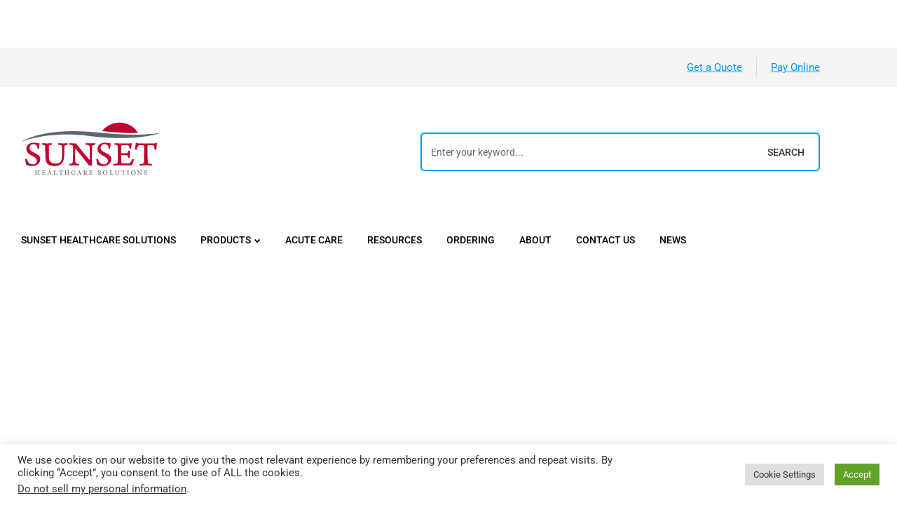

--- FILE ---
content_type: text/html; charset=utf-8
request_url: https://www.google.com/recaptcha/api2/anchor?ar=1&k=6LdJc_YcAAAAACAVMHJJVtUXp43WC_drTTBe7pkB&co=aHR0cHM6Ly9zdW5zZXRoY3MuY29tOjQ0Mw..&hl=en&v=PoyoqOPhxBO7pBk68S4YbpHZ&size=invisible&anchor-ms=20000&execute-ms=30000&cb=qd65sm3881js
body_size: 48720
content:
<!DOCTYPE HTML><html dir="ltr" lang="en"><head><meta http-equiv="Content-Type" content="text/html; charset=UTF-8">
<meta http-equiv="X-UA-Compatible" content="IE=edge">
<title>reCAPTCHA</title>
<style type="text/css">
/* cyrillic-ext */
@font-face {
  font-family: 'Roboto';
  font-style: normal;
  font-weight: 400;
  font-stretch: 100%;
  src: url(//fonts.gstatic.com/s/roboto/v48/KFO7CnqEu92Fr1ME7kSn66aGLdTylUAMa3GUBHMdazTgWw.woff2) format('woff2');
  unicode-range: U+0460-052F, U+1C80-1C8A, U+20B4, U+2DE0-2DFF, U+A640-A69F, U+FE2E-FE2F;
}
/* cyrillic */
@font-face {
  font-family: 'Roboto';
  font-style: normal;
  font-weight: 400;
  font-stretch: 100%;
  src: url(//fonts.gstatic.com/s/roboto/v48/KFO7CnqEu92Fr1ME7kSn66aGLdTylUAMa3iUBHMdazTgWw.woff2) format('woff2');
  unicode-range: U+0301, U+0400-045F, U+0490-0491, U+04B0-04B1, U+2116;
}
/* greek-ext */
@font-face {
  font-family: 'Roboto';
  font-style: normal;
  font-weight: 400;
  font-stretch: 100%;
  src: url(//fonts.gstatic.com/s/roboto/v48/KFO7CnqEu92Fr1ME7kSn66aGLdTylUAMa3CUBHMdazTgWw.woff2) format('woff2');
  unicode-range: U+1F00-1FFF;
}
/* greek */
@font-face {
  font-family: 'Roboto';
  font-style: normal;
  font-weight: 400;
  font-stretch: 100%;
  src: url(//fonts.gstatic.com/s/roboto/v48/KFO7CnqEu92Fr1ME7kSn66aGLdTylUAMa3-UBHMdazTgWw.woff2) format('woff2');
  unicode-range: U+0370-0377, U+037A-037F, U+0384-038A, U+038C, U+038E-03A1, U+03A3-03FF;
}
/* math */
@font-face {
  font-family: 'Roboto';
  font-style: normal;
  font-weight: 400;
  font-stretch: 100%;
  src: url(//fonts.gstatic.com/s/roboto/v48/KFO7CnqEu92Fr1ME7kSn66aGLdTylUAMawCUBHMdazTgWw.woff2) format('woff2');
  unicode-range: U+0302-0303, U+0305, U+0307-0308, U+0310, U+0312, U+0315, U+031A, U+0326-0327, U+032C, U+032F-0330, U+0332-0333, U+0338, U+033A, U+0346, U+034D, U+0391-03A1, U+03A3-03A9, U+03B1-03C9, U+03D1, U+03D5-03D6, U+03F0-03F1, U+03F4-03F5, U+2016-2017, U+2034-2038, U+203C, U+2040, U+2043, U+2047, U+2050, U+2057, U+205F, U+2070-2071, U+2074-208E, U+2090-209C, U+20D0-20DC, U+20E1, U+20E5-20EF, U+2100-2112, U+2114-2115, U+2117-2121, U+2123-214F, U+2190, U+2192, U+2194-21AE, U+21B0-21E5, U+21F1-21F2, U+21F4-2211, U+2213-2214, U+2216-22FF, U+2308-230B, U+2310, U+2319, U+231C-2321, U+2336-237A, U+237C, U+2395, U+239B-23B7, U+23D0, U+23DC-23E1, U+2474-2475, U+25AF, U+25B3, U+25B7, U+25BD, U+25C1, U+25CA, U+25CC, U+25FB, U+266D-266F, U+27C0-27FF, U+2900-2AFF, U+2B0E-2B11, U+2B30-2B4C, U+2BFE, U+3030, U+FF5B, U+FF5D, U+1D400-1D7FF, U+1EE00-1EEFF;
}
/* symbols */
@font-face {
  font-family: 'Roboto';
  font-style: normal;
  font-weight: 400;
  font-stretch: 100%;
  src: url(//fonts.gstatic.com/s/roboto/v48/KFO7CnqEu92Fr1ME7kSn66aGLdTylUAMaxKUBHMdazTgWw.woff2) format('woff2');
  unicode-range: U+0001-000C, U+000E-001F, U+007F-009F, U+20DD-20E0, U+20E2-20E4, U+2150-218F, U+2190, U+2192, U+2194-2199, U+21AF, U+21E6-21F0, U+21F3, U+2218-2219, U+2299, U+22C4-22C6, U+2300-243F, U+2440-244A, U+2460-24FF, U+25A0-27BF, U+2800-28FF, U+2921-2922, U+2981, U+29BF, U+29EB, U+2B00-2BFF, U+4DC0-4DFF, U+FFF9-FFFB, U+10140-1018E, U+10190-1019C, U+101A0, U+101D0-101FD, U+102E0-102FB, U+10E60-10E7E, U+1D2C0-1D2D3, U+1D2E0-1D37F, U+1F000-1F0FF, U+1F100-1F1AD, U+1F1E6-1F1FF, U+1F30D-1F30F, U+1F315, U+1F31C, U+1F31E, U+1F320-1F32C, U+1F336, U+1F378, U+1F37D, U+1F382, U+1F393-1F39F, U+1F3A7-1F3A8, U+1F3AC-1F3AF, U+1F3C2, U+1F3C4-1F3C6, U+1F3CA-1F3CE, U+1F3D4-1F3E0, U+1F3ED, U+1F3F1-1F3F3, U+1F3F5-1F3F7, U+1F408, U+1F415, U+1F41F, U+1F426, U+1F43F, U+1F441-1F442, U+1F444, U+1F446-1F449, U+1F44C-1F44E, U+1F453, U+1F46A, U+1F47D, U+1F4A3, U+1F4B0, U+1F4B3, U+1F4B9, U+1F4BB, U+1F4BF, U+1F4C8-1F4CB, U+1F4D6, U+1F4DA, U+1F4DF, U+1F4E3-1F4E6, U+1F4EA-1F4ED, U+1F4F7, U+1F4F9-1F4FB, U+1F4FD-1F4FE, U+1F503, U+1F507-1F50B, U+1F50D, U+1F512-1F513, U+1F53E-1F54A, U+1F54F-1F5FA, U+1F610, U+1F650-1F67F, U+1F687, U+1F68D, U+1F691, U+1F694, U+1F698, U+1F6AD, U+1F6B2, U+1F6B9-1F6BA, U+1F6BC, U+1F6C6-1F6CF, U+1F6D3-1F6D7, U+1F6E0-1F6EA, U+1F6F0-1F6F3, U+1F6F7-1F6FC, U+1F700-1F7FF, U+1F800-1F80B, U+1F810-1F847, U+1F850-1F859, U+1F860-1F887, U+1F890-1F8AD, U+1F8B0-1F8BB, U+1F8C0-1F8C1, U+1F900-1F90B, U+1F93B, U+1F946, U+1F984, U+1F996, U+1F9E9, U+1FA00-1FA6F, U+1FA70-1FA7C, U+1FA80-1FA89, U+1FA8F-1FAC6, U+1FACE-1FADC, U+1FADF-1FAE9, U+1FAF0-1FAF8, U+1FB00-1FBFF;
}
/* vietnamese */
@font-face {
  font-family: 'Roboto';
  font-style: normal;
  font-weight: 400;
  font-stretch: 100%;
  src: url(//fonts.gstatic.com/s/roboto/v48/KFO7CnqEu92Fr1ME7kSn66aGLdTylUAMa3OUBHMdazTgWw.woff2) format('woff2');
  unicode-range: U+0102-0103, U+0110-0111, U+0128-0129, U+0168-0169, U+01A0-01A1, U+01AF-01B0, U+0300-0301, U+0303-0304, U+0308-0309, U+0323, U+0329, U+1EA0-1EF9, U+20AB;
}
/* latin-ext */
@font-face {
  font-family: 'Roboto';
  font-style: normal;
  font-weight: 400;
  font-stretch: 100%;
  src: url(//fonts.gstatic.com/s/roboto/v48/KFO7CnqEu92Fr1ME7kSn66aGLdTylUAMa3KUBHMdazTgWw.woff2) format('woff2');
  unicode-range: U+0100-02BA, U+02BD-02C5, U+02C7-02CC, U+02CE-02D7, U+02DD-02FF, U+0304, U+0308, U+0329, U+1D00-1DBF, U+1E00-1E9F, U+1EF2-1EFF, U+2020, U+20A0-20AB, U+20AD-20C0, U+2113, U+2C60-2C7F, U+A720-A7FF;
}
/* latin */
@font-face {
  font-family: 'Roboto';
  font-style: normal;
  font-weight: 400;
  font-stretch: 100%;
  src: url(//fonts.gstatic.com/s/roboto/v48/KFO7CnqEu92Fr1ME7kSn66aGLdTylUAMa3yUBHMdazQ.woff2) format('woff2');
  unicode-range: U+0000-00FF, U+0131, U+0152-0153, U+02BB-02BC, U+02C6, U+02DA, U+02DC, U+0304, U+0308, U+0329, U+2000-206F, U+20AC, U+2122, U+2191, U+2193, U+2212, U+2215, U+FEFF, U+FFFD;
}
/* cyrillic-ext */
@font-face {
  font-family: 'Roboto';
  font-style: normal;
  font-weight: 500;
  font-stretch: 100%;
  src: url(//fonts.gstatic.com/s/roboto/v48/KFO7CnqEu92Fr1ME7kSn66aGLdTylUAMa3GUBHMdazTgWw.woff2) format('woff2');
  unicode-range: U+0460-052F, U+1C80-1C8A, U+20B4, U+2DE0-2DFF, U+A640-A69F, U+FE2E-FE2F;
}
/* cyrillic */
@font-face {
  font-family: 'Roboto';
  font-style: normal;
  font-weight: 500;
  font-stretch: 100%;
  src: url(//fonts.gstatic.com/s/roboto/v48/KFO7CnqEu92Fr1ME7kSn66aGLdTylUAMa3iUBHMdazTgWw.woff2) format('woff2');
  unicode-range: U+0301, U+0400-045F, U+0490-0491, U+04B0-04B1, U+2116;
}
/* greek-ext */
@font-face {
  font-family: 'Roboto';
  font-style: normal;
  font-weight: 500;
  font-stretch: 100%;
  src: url(//fonts.gstatic.com/s/roboto/v48/KFO7CnqEu92Fr1ME7kSn66aGLdTylUAMa3CUBHMdazTgWw.woff2) format('woff2');
  unicode-range: U+1F00-1FFF;
}
/* greek */
@font-face {
  font-family: 'Roboto';
  font-style: normal;
  font-weight: 500;
  font-stretch: 100%;
  src: url(//fonts.gstatic.com/s/roboto/v48/KFO7CnqEu92Fr1ME7kSn66aGLdTylUAMa3-UBHMdazTgWw.woff2) format('woff2');
  unicode-range: U+0370-0377, U+037A-037F, U+0384-038A, U+038C, U+038E-03A1, U+03A3-03FF;
}
/* math */
@font-face {
  font-family: 'Roboto';
  font-style: normal;
  font-weight: 500;
  font-stretch: 100%;
  src: url(//fonts.gstatic.com/s/roboto/v48/KFO7CnqEu92Fr1ME7kSn66aGLdTylUAMawCUBHMdazTgWw.woff2) format('woff2');
  unicode-range: U+0302-0303, U+0305, U+0307-0308, U+0310, U+0312, U+0315, U+031A, U+0326-0327, U+032C, U+032F-0330, U+0332-0333, U+0338, U+033A, U+0346, U+034D, U+0391-03A1, U+03A3-03A9, U+03B1-03C9, U+03D1, U+03D5-03D6, U+03F0-03F1, U+03F4-03F5, U+2016-2017, U+2034-2038, U+203C, U+2040, U+2043, U+2047, U+2050, U+2057, U+205F, U+2070-2071, U+2074-208E, U+2090-209C, U+20D0-20DC, U+20E1, U+20E5-20EF, U+2100-2112, U+2114-2115, U+2117-2121, U+2123-214F, U+2190, U+2192, U+2194-21AE, U+21B0-21E5, U+21F1-21F2, U+21F4-2211, U+2213-2214, U+2216-22FF, U+2308-230B, U+2310, U+2319, U+231C-2321, U+2336-237A, U+237C, U+2395, U+239B-23B7, U+23D0, U+23DC-23E1, U+2474-2475, U+25AF, U+25B3, U+25B7, U+25BD, U+25C1, U+25CA, U+25CC, U+25FB, U+266D-266F, U+27C0-27FF, U+2900-2AFF, U+2B0E-2B11, U+2B30-2B4C, U+2BFE, U+3030, U+FF5B, U+FF5D, U+1D400-1D7FF, U+1EE00-1EEFF;
}
/* symbols */
@font-face {
  font-family: 'Roboto';
  font-style: normal;
  font-weight: 500;
  font-stretch: 100%;
  src: url(//fonts.gstatic.com/s/roboto/v48/KFO7CnqEu92Fr1ME7kSn66aGLdTylUAMaxKUBHMdazTgWw.woff2) format('woff2');
  unicode-range: U+0001-000C, U+000E-001F, U+007F-009F, U+20DD-20E0, U+20E2-20E4, U+2150-218F, U+2190, U+2192, U+2194-2199, U+21AF, U+21E6-21F0, U+21F3, U+2218-2219, U+2299, U+22C4-22C6, U+2300-243F, U+2440-244A, U+2460-24FF, U+25A0-27BF, U+2800-28FF, U+2921-2922, U+2981, U+29BF, U+29EB, U+2B00-2BFF, U+4DC0-4DFF, U+FFF9-FFFB, U+10140-1018E, U+10190-1019C, U+101A0, U+101D0-101FD, U+102E0-102FB, U+10E60-10E7E, U+1D2C0-1D2D3, U+1D2E0-1D37F, U+1F000-1F0FF, U+1F100-1F1AD, U+1F1E6-1F1FF, U+1F30D-1F30F, U+1F315, U+1F31C, U+1F31E, U+1F320-1F32C, U+1F336, U+1F378, U+1F37D, U+1F382, U+1F393-1F39F, U+1F3A7-1F3A8, U+1F3AC-1F3AF, U+1F3C2, U+1F3C4-1F3C6, U+1F3CA-1F3CE, U+1F3D4-1F3E0, U+1F3ED, U+1F3F1-1F3F3, U+1F3F5-1F3F7, U+1F408, U+1F415, U+1F41F, U+1F426, U+1F43F, U+1F441-1F442, U+1F444, U+1F446-1F449, U+1F44C-1F44E, U+1F453, U+1F46A, U+1F47D, U+1F4A3, U+1F4B0, U+1F4B3, U+1F4B9, U+1F4BB, U+1F4BF, U+1F4C8-1F4CB, U+1F4D6, U+1F4DA, U+1F4DF, U+1F4E3-1F4E6, U+1F4EA-1F4ED, U+1F4F7, U+1F4F9-1F4FB, U+1F4FD-1F4FE, U+1F503, U+1F507-1F50B, U+1F50D, U+1F512-1F513, U+1F53E-1F54A, U+1F54F-1F5FA, U+1F610, U+1F650-1F67F, U+1F687, U+1F68D, U+1F691, U+1F694, U+1F698, U+1F6AD, U+1F6B2, U+1F6B9-1F6BA, U+1F6BC, U+1F6C6-1F6CF, U+1F6D3-1F6D7, U+1F6E0-1F6EA, U+1F6F0-1F6F3, U+1F6F7-1F6FC, U+1F700-1F7FF, U+1F800-1F80B, U+1F810-1F847, U+1F850-1F859, U+1F860-1F887, U+1F890-1F8AD, U+1F8B0-1F8BB, U+1F8C0-1F8C1, U+1F900-1F90B, U+1F93B, U+1F946, U+1F984, U+1F996, U+1F9E9, U+1FA00-1FA6F, U+1FA70-1FA7C, U+1FA80-1FA89, U+1FA8F-1FAC6, U+1FACE-1FADC, U+1FADF-1FAE9, U+1FAF0-1FAF8, U+1FB00-1FBFF;
}
/* vietnamese */
@font-face {
  font-family: 'Roboto';
  font-style: normal;
  font-weight: 500;
  font-stretch: 100%;
  src: url(//fonts.gstatic.com/s/roboto/v48/KFO7CnqEu92Fr1ME7kSn66aGLdTylUAMa3OUBHMdazTgWw.woff2) format('woff2');
  unicode-range: U+0102-0103, U+0110-0111, U+0128-0129, U+0168-0169, U+01A0-01A1, U+01AF-01B0, U+0300-0301, U+0303-0304, U+0308-0309, U+0323, U+0329, U+1EA0-1EF9, U+20AB;
}
/* latin-ext */
@font-face {
  font-family: 'Roboto';
  font-style: normal;
  font-weight: 500;
  font-stretch: 100%;
  src: url(//fonts.gstatic.com/s/roboto/v48/KFO7CnqEu92Fr1ME7kSn66aGLdTylUAMa3KUBHMdazTgWw.woff2) format('woff2');
  unicode-range: U+0100-02BA, U+02BD-02C5, U+02C7-02CC, U+02CE-02D7, U+02DD-02FF, U+0304, U+0308, U+0329, U+1D00-1DBF, U+1E00-1E9F, U+1EF2-1EFF, U+2020, U+20A0-20AB, U+20AD-20C0, U+2113, U+2C60-2C7F, U+A720-A7FF;
}
/* latin */
@font-face {
  font-family: 'Roboto';
  font-style: normal;
  font-weight: 500;
  font-stretch: 100%;
  src: url(//fonts.gstatic.com/s/roboto/v48/KFO7CnqEu92Fr1ME7kSn66aGLdTylUAMa3yUBHMdazQ.woff2) format('woff2');
  unicode-range: U+0000-00FF, U+0131, U+0152-0153, U+02BB-02BC, U+02C6, U+02DA, U+02DC, U+0304, U+0308, U+0329, U+2000-206F, U+20AC, U+2122, U+2191, U+2193, U+2212, U+2215, U+FEFF, U+FFFD;
}
/* cyrillic-ext */
@font-face {
  font-family: 'Roboto';
  font-style: normal;
  font-weight: 900;
  font-stretch: 100%;
  src: url(//fonts.gstatic.com/s/roboto/v48/KFO7CnqEu92Fr1ME7kSn66aGLdTylUAMa3GUBHMdazTgWw.woff2) format('woff2');
  unicode-range: U+0460-052F, U+1C80-1C8A, U+20B4, U+2DE0-2DFF, U+A640-A69F, U+FE2E-FE2F;
}
/* cyrillic */
@font-face {
  font-family: 'Roboto';
  font-style: normal;
  font-weight: 900;
  font-stretch: 100%;
  src: url(//fonts.gstatic.com/s/roboto/v48/KFO7CnqEu92Fr1ME7kSn66aGLdTylUAMa3iUBHMdazTgWw.woff2) format('woff2');
  unicode-range: U+0301, U+0400-045F, U+0490-0491, U+04B0-04B1, U+2116;
}
/* greek-ext */
@font-face {
  font-family: 'Roboto';
  font-style: normal;
  font-weight: 900;
  font-stretch: 100%;
  src: url(//fonts.gstatic.com/s/roboto/v48/KFO7CnqEu92Fr1ME7kSn66aGLdTylUAMa3CUBHMdazTgWw.woff2) format('woff2');
  unicode-range: U+1F00-1FFF;
}
/* greek */
@font-face {
  font-family: 'Roboto';
  font-style: normal;
  font-weight: 900;
  font-stretch: 100%;
  src: url(//fonts.gstatic.com/s/roboto/v48/KFO7CnqEu92Fr1ME7kSn66aGLdTylUAMa3-UBHMdazTgWw.woff2) format('woff2');
  unicode-range: U+0370-0377, U+037A-037F, U+0384-038A, U+038C, U+038E-03A1, U+03A3-03FF;
}
/* math */
@font-face {
  font-family: 'Roboto';
  font-style: normal;
  font-weight: 900;
  font-stretch: 100%;
  src: url(//fonts.gstatic.com/s/roboto/v48/KFO7CnqEu92Fr1ME7kSn66aGLdTylUAMawCUBHMdazTgWw.woff2) format('woff2');
  unicode-range: U+0302-0303, U+0305, U+0307-0308, U+0310, U+0312, U+0315, U+031A, U+0326-0327, U+032C, U+032F-0330, U+0332-0333, U+0338, U+033A, U+0346, U+034D, U+0391-03A1, U+03A3-03A9, U+03B1-03C9, U+03D1, U+03D5-03D6, U+03F0-03F1, U+03F4-03F5, U+2016-2017, U+2034-2038, U+203C, U+2040, U+2043, U+2047, U+2050, U+2057, U+205F, U+2070-2071, U+2074-208E, U+2090-209C, U+20D0-20DC, U+20E1, U+20E5-20EF, U+2100-2112, U+2114-2115, U+2117-2121, U+2123-214F, U+2190, U+2192, U+2194-21AE, U+21B0-21E5, U+21F1-21F2, U+21F4-2211, U+2213-2214, U+2216-22FF, U+2308-230B, U+2310, U+2319, U+231C-2321, U+2336-237A, U+237C, U+2395, U+239B-23B7, U+23D0, U+23DC-23E1, U+2474-2475, U+25AF, U+25B3, U+25B7, U+25BD, U+25C1, U+25CA, U+25CC, U+25FB, U+266D-266F, U+27C0-27FF, U+2900-2AFF, U+2B0E-2B11, U+2B30-2B4C, U+2BFE, U+3030, U+FF5B, U+FF5D, U+1D400-1D7FF, U+1EE00-1EEFF;
}
/* symbols */
@font-face {
  font-family: 'Roboto';
  font-style: normal;
  font-weight: 900;
  font-stretch: 100%;
  src: url(//fonts.gstatic.com/s/roboto/v48/KFO7CnqEu92Fr1ME7kSn66aGLdTylUAMaxKUBHMdazTgWw.woff2) format('woff2');
  unicode-range: U+0001-000C, U+000E-001F, U+007F-009F, U+20DD-20E0, U+20E2-20E4, U+2150-218F, U+2190, U+2192, U+2194-2199, U+21AF, U+21E6-21F0, U+21F3, U+2218-2219, U+2299, U+22C4-22C6, U+2300-243F, U+2440-244A, U+2460-24FF, U+25A0-27BF, U+2800-28FF, U+2921-2922, U+2981, U+29BF, U+29EB, U+2B00-2BFF, U+4DC0-4DFF, U+FFF9-FFFB, U+10140-1018E, U+10190-1019C, U+101A0, U+101D0-101FD, U+102E0-102FB, U+10E60-10E7E, U+1D2C0-1D2D3, U+1D2E0-1D37F, U+1F000-1F0FF, U+1F100-1F1AD, U+1F1E6-1F1FF, U+1F30D-1F30F, U+1F315, U+1F31C, U+1F31E, U+1F320-1F32C, U+1F336, U+1F378, U+1F37D, U+1F382, U+1F393-1F39F, U+1F3A7-1F3A8, U+1F3AC-1F3AF, U+1F3C2, U+1F3C4-1F3C6, U+1F3CA-1F3CE, U+1F3D4-1F3E0, U+1F3ED, U+1F3F1-1F3F3, U+1F3F5-1F3F7, U+1F408, U+1F415, U+1F41F, U+1F426, U+1F43F, U+1F441-1F442, U+1F444, U+1F446-1F449, U+1F44C-1F44E, U+1F453, U+1F46A, U+1F47D, U+1F4A3, U+1F4B0, U+1F4B3, U+1F4B9, U+1F4BB, U+1F4BF, U+1F4C8-1F4CB, U+1F4D6, U+1F4DA, U+1F4DF, U+1F4E3-1F4E6, U+1F4EA-1F4ED, U+1F4F7, U+1F4F9-1F4FB, U+1F4FD-1F4FE, U+1F503, U+1F507-1F50B, U+1F50D, U+1F512-1F513, U+1F53E-1F54A, U+1F54F-1F5FA, U+1F610, U+1F650-1F67F, U+1F687, U+1F68D, U+1F691, U+1F694, U+1F698, U+1F6AD, U+1F6B2, U+1F6B9-1F6BA, U+1F6BC, U+1F6C6-1F6CF, U+1F6D3-1F6D7, U+1F6E0-1F6EA, U+1F6F0-1F6F3, U+1F6F7-1F6FC, U+1F700-1F7FF, U+1F800-1F80B, U+1F810-1F847, U+1F850-1F859, U+1F860-1F887, U+1F890-1F8AD, U+1F8B0-1F8BB, U+1F8C0-1F8C1, U+1F900-1F90B, U+1F93B, U+1F946, U+1F984, U+1F996, U+1F9E9, U+1FA00-1FA6F, U+1FA70-1FA7C, U+1FA80-1FA89, U+1FA8F-1FAC6, U+1FACE-1FADC, U+1FADF-1FAE9, U+1FAF0-1FAF8, U+1FB00-1FBFF;
}
/* vietnamese */
@font-face {
  font-family: 'Roboto';
  font-style: normal;
  font-weight: 900;
  font-stretch: 100%;
  src: url(//fonts.gstatic.com/s/roboto/v48/KFO7CnqEu92Fr1ME7kSn66aGLdTylUAMa3OUBHMdazTgWw.woff2) format('woff2');
  unicode-range: U+0102-0103, U+0110-0111, U+0128-0129, U+0168-0169, U+01A0-01A1, U+01AF-01B0, U+0300-0301, U+0303-0304, U+0308-0309, U+0323, U+0329, U+1EA0-1EF9, U+20AB;
}
/* latin-ext */
@font-face {
  font-family: 'Roboto';
  font-style: normal;
  font-weight: 900;
  font-stretch: 100%;
  src: url(//fonts.gstatic.com/s/roboto/v48/KFO7CnqEu92Fr1ME7kSn66aGLdTylUAMa3KUBHMdazTgWw.woff2) format('woff2');
  unicode-range: U+0100-02BA, U+02BD-02C5, U+02C7-02CC, U+02CE-02D7, U+02DD-02FF, U+0304, U+0308, U+0329, U+1D00-1DBF, U+1E00-1E9F, U+1EF2-1EFF, U+2020, U+20A0-20AB, U+20AD-20C0, U+2113, U+2C60-2C7F, U+A720-A7FF;
}
/* latin */
@font-face {
  font-family: 'Roboto';
  font-style: normal;
  font-weight: 900;
  font-stretch: 100%;
  src: url(//fonts.gstatic.com/s/roboto/v48/KFO7CnqEu92Fr1ME7kSn66aGLdTylUAMa3yUBHMdazQ.woff2) format('woff2');
  unicode-range: U+0000-00FF, U+0131, U+0152-0153, U+02BB-02BC, U+02C6, U+02DA, U+02DC, U+0304, U+0308, U+0329, U+2000-206F, U+20AC, U+2122, U+2191, U+2193, U+2212, U+2215, U+FEFF, U+FFFD;
}

</style>
<link rel="stylesheet" type="text/css" href="https://www.gstatic.com/recaptcha/releases/PoyoqOPhxBO7pBk68S4YbpHZ/styles__ltr.css">
<script nonce="9zKUgAkhqUa-v23760jA_w" type="text/javascript">window['__recaptcha_api'] = 'https://www.google.com/recaptcha/api2/';</script>
<script type="text/javascript" src="https://www.gstatic.com/recaptcha/releases/PoyoqOPhxBO7pBk68S4YbpHZ/recaptcha__en.js" nonce="9zKUgAkhqUa-v23760jA_w">
      
    </script></head>
<body><div id="rc-anchor-alert" class="rc-anchor-alert"></div>
<input type="hidden" id="recaptcha-token" value="[base64]">
<script type="text/javascript" nonce="9zKUgAkhqUa-v23760jA_w">
      recaptcha.anchor.Main.init("[\x22ainput\x22,[\x22bgdata\x22,\x22\x22,\[base64]/[base64]/[base64]/[base64]/[base64]/UltsKytdPUU6KEU8MjA0OD9SW2wrK109RT4+NnwxOTI6KChFJjY0NTEyKT09NTUyOTYmJk0rMTxjLmxlbmd0aCYmKGMuY2hhckNvZGVBdChNKzEpJjY0NTEyKT09NTYzMjA/[base64]/[base64]/[base64]/[base64]/[base64]/[base64]/[base64]\x22,\[base64]\\u003d\x22,\x22wrrDvMOZbylBwrw/wppwSMKSQsOPZsOibER1XsKIIyvDm8OdZ8K0fDh1wo/DjMOCw6/Do8KsJl8cw5YhNgXDoGPDt8OLA8KEwq7DhTvDvMOjw7V2w5ktwrxGwotYw7DCgjBpw50aVhRkwpbDjsKww6PCtcKdwo7Dg8KKw6IZWWgFX8KVw78ybld6EBBFOW/DhsKywoUVCsKrw48KacKEV0LCgwDDu8KNwpHDp1YLw4vCowFQIMKJw5nDrE89FcONam3DusK3w7PDt8K3DMOHZcOPwr7CvQTDpABIBj3DiMKEF8KgwofCnFLDh8KFw7ZYw6bCv1zCvEHCssOxb8OVw6kcZMOCw6rDnMOJw4JjwqjDuWbCjDpxRB0jC3cmY8OVeF/Cpz7DpsOFwozDn8Ojw6k9w7DCvgZQwr5SwrPDksKAZDcpBMKtWMOOXMOdwrPDvcOew6vCtEfDlgNEGsOsAMK3b8KAHcOTw4HDhX0rwqbCk25HwqUow6MPw4/DgcKywoTDgU/ConjDiMObOQHDmj/CkMOoLWB2w4lew4HDs8Orw4RGEgfCk8OYFm1pDU8yFcOvwrtlwrR8IDpww7dSwqTClMOVw5XDgMO2wq9oUsKVw5RRw6LDpsOAw65GbcOrSBLDlsOWwod3OsKBw6TCu8OwbcKXw4Zcw6hdw7x/woTDj8K7w546w4TCtX/DjkgBw77Duk3Clyx/[base64]/wqoAXcKGwqfDtXR2wrcXEj8BMMOuXwnCmEMEKsOpXMOow4zDszfCkmPDv3kQw6zCjnk8wpvCmj56ATPDpMOew4Ekw5NlCBPCkWJPwq/CrnYcPHzDl8O9w4bDhj91Z8Kaw5USw7XChcKVwrPDqsOMMcKVwpIGKsOLU8KYYMOJPWomwpDCi8K5PsK3UwdPAcOwBDnDssOLw40vYCnDk1nCmwzCpsOvw6jDnRnCshXCh8OWwqscw4hBwrUbwrLCpMKtwpnCgSJVw4p3fn3Dv8KRwp5le1QZdFtNVG/Dt8KwTSAtFRpAWsOlLsOcM8KlaR/Cn8OZKwDDssKPO8KTw7DDugZ5KAcCwqgefcOnwrzChwl6AsKcXDDDjMOswrNFw70LKsOHATDDqQbChh0sw70rw6zDtcKMw4XCkVYBLmRgQMOCK8OhO8Olw5vDizlAwq7ChsOveQwHZcOwe8OWwobDscOyGAfDpcKmw5ogw5AjbzjDpMKCYx/Crlxew57CisKMXMO+wrvCtXozw6PDp8KZAsOtAsOrw4cCAlzCt0gdeEBrwrDCkRYxCMKkw4LCvCjDgMOhwqQfEAPCrTDCvMO+w49YEnZdwqUcEkHCiB/CjMOTZT9BwoTDhS4PRHMjR2QSSy7Dmz0yw71vw59NA8Kzw7pTK8OmcsKtwq5Vwo4XQSBOw5nDmnpNw7BxJsOtw7gkw5bDgE/CkGwyT8OGw6p6wqJjdcKRwprDvzbDphvDi8Ktw4/DinALGitFw63Dny8Dw4PCqQnCqH7CvHYOwqVzUMKKw7APwqQAw7NiOsKfw6DCssKow6p4B17DlsO6CzwBEsKdS8K8E0XDt8OLH8K7Pn9aV8Koa1zCgsOWwoHDlcODLSvDkMOzw5HDlcKuCx8XwobCiWXDgmQbw5AhDMO0w5Eew6VMQ8Kkwr3Crj7Dni8Lwr/CgcKzAjLDicOnw6E/JMKxRW3DsH3Cr8Ohw63DrgDCssOBdSLDvRbDvwtiXsKAw4kaw6wXw6MMwppCwoAWVUhcNg1mXcKcw47DqMOoRVrCtkvCisO7w4JzwrXCuMKMADfCk1V9RMOvDcOoHS/DmQQ2MMOGdiTCgkfDolQ6woJmXlHDrzFGw5c3QD7Dm2rDqcKJcRTDuXfDr2/DmMOjFlMJG0c7wq5Cw5QRwqpxRVxHw7vCgsKVw6TCnBwvwqcywr3Ds8Otw6YAw5PDl8OdUSYawoR5dCxQwo/Cs3J4UMO7wq3CrHBpYFPCjR52w7nCoh1jwrDCicO6ZApNXRbDqh/CrhQbQwddw5JYwrMiNsOnw4/ClsOpYHkHwqN0DAjCm8OqwrYqwodWwojChVbCgsKUBALCg2h1EcOEXATDmQNHYMKvw5VxKmJMBcOzw7xuPsKYf8ONQ2ZAKnPCocO3TcOvbU/Ci8OnGTvCrSrDoC8cw6rCh0QOfMOjwqXDhVIbHBEDw6vCvcKvSlYCEcOnTcKuw6LDuCjDpcOLKcKWw7lRwpfDtMK+w6fCuwfDgQHDt8Kfw4/[base64]/w4bDn8KdQCzDu8KAwrpMJMOafF7Dmxw0wqN3w7F3MEYkwpnDj8O7w78eDElwOAfCpcKCK8KrcsO1w4B7FQwlwrQzw53CvG82w6LDhcKoCsO9K8KwHMKsbn3Cv0VCU1bDosKCwo5GN8OJw5XDhcKORUjCkQvDqcOKI8KywqYzwrPClMKZwp/DlMKZU8OPw4nClEshfMO6wq3CvsKLEH/DnG0nNcO5C0dCw7XDpsO4dk3DolkHX8OVwrJbWlJVTBjDo8Kyw4dLYMOIC0XCnwvDl8Kzw69vwqIvwoTDoXrDt2A6wqXCqMKRwrpSKsKuasOpAwrDs8KCenYTwrdCMghgaVbCqcOmwrM7SA8HL8OywoPCtn/DrMKBw5tHw59mwrrDqsKNXV8PUsKwe0/ChmnDucOmw6ZCLHjCvMKGQnzDp8Kow6s8w4V1wpl4BWrCtMOnNMKOf8KaWmkdwpLDjkkpJwrCt2pMEMKjNSx8wqTClsKRMjTDi8K4ZMKtw7/CmsO+NMOzwrc2wqvDpcKdLMKRw4/DlsK/H8OjC1bDjTTDhgpjCMKTw5rCvsKnw5MIwoE7N8K+wotUMg3ChzMfBsKMJMOAbk5Pw6B0B8OkTMOhwqLCq8K0wqFbeTvCvsORwqPCkRbDowDCrcOkDsKwwqXDhHzDu3DDrmjDh3cRwqgdbMOmwqHDsMOaw4dnwqbDgMObMilUw5guacO5eE5hwqsew6LDkFRWXn/[base64]/ClcOrZwoTWMK3c8OBdcK0w4VcLcKJwo8nBB7DosOPwrbCskdpwqLDtgDDhSrCoxsNPnMwwrTDrWzDn8OYe8OPw4kwCsK8bsKPwqPCgmNbZFI2PMKFw7sjwrlDw60Iwp/Dgk3DpsO1w4QSwo3CrmgKwoo/eMOWZHTCusOpwoLCmh3DpcO8woPCvT9owqBKwp4PwrxIw68cC8OZA0DDpWfCp8OPAmzCucKrwoXCq8O3CT8Mw7jDnx5LSTXDkVjDolYVw51pwpDDj8O/[base64]/DiX7Col7Dr8Orwrwbw43CiUAPCSFVwo3CjUIMEB5AHyXCvMOPw5JAwowBw68oHsKxJcKlw7gLwrMnYy/CqMO+w7xpwqPDhwlqw4A7TMKVwp3DlsKXOMOmLVPDjsOUw4vDm388WFIPw404B8KoQsKCcRXDjsOUwq3DmcKgAMOfAQI9CxQbwonCi3oNw5jDgl/CnnA8woHCicOtw6rDtCzCi8K9DlMEO8Kdw6HDpHl0wqLDpsO4wo3DssKgOBrCoERkBwtDagzDrmjCtWXDiVQawqYfw7rDgMOBXUsJw4fDgMOYw6UaAmfDi8KeDcOJacOqQsKKwolaVVs7w61iw5XDqnnDpcKvTsKCw4bDtMKyw5/[base64]/[base64]/DjTvCmF3CmsKxHcORZ0t1eFc5wqLCvE1rwrzDqMO0QcO/w4rDqElvwrtfUcKZw7UZMBkTMg7CoyfCgmlTGcOTwrFRZcOPwqozcw3ClUorw4DDu8K2J8Khc8KvL8OxwrrCmcKhw6lswo5AbcOdXWDDoGFOw5PDrWjDrCdMw6Q/GcK3wr98wp3DocOOw7paZhxMwpfCksOsVVbCmMKPQ8Knw7IZw50PPcOlGMO1f8KDw6Iod8OrDirDkVACR2R7w5DDoyApwqPDusKyQ8KUaMO/woXDr8O9EnPDpcK8GmU1woLCgcOSDMKrG13DtsK2TivCqsK/woNkw41pw7TDpMKMQyR8JMOgJVTCumxmNcKfEBvCrsKrwrhERx3CgxXDsDzDuBzDigkGw6h2w7PCsGTCmwRueMO+Qn0rw4nDtsOtAw3CiW/CuMOow41ewodVw79ZWyLCh2fCl8Kfw7Qjw4Uad10ew6IkHcOaS8OJQcOpwpNgw4LDsAo+w4rDmcK8fhDCqcKGw5Bvw6TCtsKeEsKOeHXCvQHDvj3Cv13CmzXDk10ZwrxowpPDm8Ogw7l8wqgIPcOaKxdcw7HCjcOKw7/[base64]/[base64]/CnFfDlEXDo8OvK8K1w7bDhD/CrWvDnMOSdQ4qTcKGLcOiUyYhDzgMwrDCsHgTwonCksK3w65Lw4LCrcOWw4cbLQgUD8Oowq7DnDVgRcKibyx/fxoVwo0pDMKFw7HDhAJDZBlPNMK9wpNVwqYNwpbCs8OSw7sid8OYbMOvQS/DrcOvwoZ8e8KfMwdpfMKHKyzDixkQw7gnOsOTG8Ogwr4FeRE5QcKRV1XDoUdfYCXCkkfCmSJpVMOJw7nCqMKbVB9pw40XwrNPwr4RYU1KwqU8w5PCtiLDr8OyJlZyTMOUPgl1woUHYiJ8Cj1CSQk5ScKJa8OIN8OnWw/DpQHCtW8YwqE0Tm4hwpfDhcOWw4rDt8K9J2/[base64]/[base64]/[base64]/woFYwpsRw4E0AMK0ZsOJw6PDmcKBwo3CrsOiw7RKwo/CphhrwqbDsH3CosKJPQ3ChVPDqsOWaMOJeHJCw7Iiw7J9HzHCpQpuwqc4w4d/WW4YfsK+GMO2bcKSHMOfw4A2worCrcO4HWXCliJHw5UACcK8w4jDq15jXWDDvRrDjRNFw5zCsDsuQsO8PDXCom7CtTRSajDDp8ONwpF8ccK2e8KBwo1lwrkWwoo4EGJ+wrzCk8KawqnCjFt8wp/DtUQDNxogdMO+wqPCk0jCqh4ZwrbDkTsHcVklH8K5FnLDk8K/wp7DgsOaZF/[base64]/DuEfDvMK7w4gZw6BDwr8ww4tMd0J7UMKSAMKpw4YiPFHCsXDDisOFVGYDKsKzX1Qlw4IJw5nDpMO/w4PCucKtDMKDWsOYS0jDq8KDBcKPw7DCi8O7FcOVw6PDhEDDm1LCvgjDrgpqB8KqJMKmYD3Dv8OYO3Yzwp/[base64]/EsOhw6PCr8OSHmzDtRw+C28yfHrDoxlNARt7blYRd8KnbVrDp8OXIcKfwpnDuMKORTQMZT3CkMOGRcK4w5PDikDDsG3Do8OKw47CswNUHsK3wr7CljnCsDfCpcK/wrrDosOedUUrY0DDkEBIaCNYd8O8wonCtXZockh4bD7CoMKSVsOiYsOAb8KbIMOwwqwaNAzDgMOZA0fDp8KGw4cUaMOOw4V2wr3CqlZfwq7DgFgtAsOMKMOQcMOkX1jCr1nDhiVTwoHDiQvCjHU/AX7DhcO2N8OOeRDDvmtYc8KVwo1GaAbCrwJTw4tSw4zCqMObwrNVaEzClUbCowxZw5/[base64]/GWfCqMKCwq/DhAnDosOOW8OpU8KDFF9SJxozw4kJw7oSw6rDtQXCmQY3VsOhaTPDq1wKWsOrw5/CsW5XwoPCtTJYQ3TCvFTDvTRLw59aFsOcaWxxw4cfOBZkw7zCsRLDgcOEw7lUN8O7GMO0OsKEw40CLcK/[base64]/CsFI8I8KYw6HCmcKzw4MdB0vDnsOqwqbCl8OHKsO0ccOHX8Kgw4/CinTDnj/DpcKkUsOdbx/CtnRNJsO3w6gfMMKkw7YCQsKvwpdYwp4MT8KtwozDhsOeTCUcw5LDsMKNOTPDoXfCrsOkJRvDqm9DHUkuw6/Cm3XDtgLDmw0JV23DqRXCsGJSPhEyw6vDqsODRUDDnB9hGA5fdsOjwq7DiGlUw4YOw7khwoIjwrTClsOUMgfDmsOCwqUKwr/CslQGw6IMHHgDEGrCoHPDoXgYwrx0Q8OXKCMSw4nCicOTwoPDjiksPsO5w5QUSkIowrzCisKGwqfDnMOiw43ChcOjw7zDocKweFZFwrzCvw59ESvDo8OBAcO+w5/DtsO9w71rw7fCosKtwp7Dn8KdHFfCgCl0wo/[base64]/DqHzCrMOUUzwTwoo+VEDCncK9w5PCvGLCmULDqsK8Yz5pwpJLw69sZX0+U355VjttVsKfQsOLV8O8wrTCgXLCvcOow64DXBFeeETCvU1/w4bCpcOxwqfCi39Sw5fDrwRcwpfCgBxewqY6YcKEwrdWMcK1w7I/bCoOwpnDi1NwIUMpZcKNw4BdUSwOHsKEaRTDkMKuT3vDscKHOsOvHl/DmcKuwr9hB8K7w65mwojDgC1/w7zCl2XDkV3Ct8KVw5zClgpVCcKYw6IXbj/ChcK0VE83w6ZNJ8OFdWBHRMOhw55zRsKrwpzCnVXCr8O9w54AwrolK8OOwpJ/dHNmAD0bw5phdSvCjyM2w6zDgcOUXVwMMcKrH8KnSS0RwpXDukldZ0pNF8KGw6rDtC4Aw7Zhw6VlAXnDqVXCssKSAcKhwprDhMO8wpnDn8OeCx/[base64]/QyTChWZuecKIwqzCtMO/wpnCusO2w6NzwovDhMK2wpRsw6zDvsOjw57DpcOuRTY6w4bCjMOcw4DDhzhMAwRvw7TDvsOVGWrDglTDlsONYWjCi8OmZMKmwoXDuMOsw4DChsKcwrpGw5EFwodWw4TDpH3Cp2nDilrDkcKWw4HDp2piwo5tMsK/[base64]/RsKMw6TDiV/[base64]/CvWHCv8K8wqfCox87wo/CiRzCvMO3w58EwoERwqDDuzs7MsO1w5vDqmAsNcOAMcKvPzXDn8KtSzTCiMKew68tw50gIQPCosOFwqkHY8O4wrgtR8OWUsOIHMOVOyRyw4gewoNqw4HDlV3DmzrCkMOkw4TChMKROsOQw6/CkkfDqcO7AsOpTnBoDAwrZ8KswqnCjio/[base64]/[base64]/Co0/Dmm3DoEcMX3saRQ3CncKJbmUMwrvDvcK/wpZKeMOMwoJ7FQjCokNxw4/CmsOQw5bDmns5Ow/ContbwrctO8KfwrrDiQ/[base64]/DgAww6oYwqfChijCu8O9bsO7NSTDssOnwqJxw7oQw4nDs33ChGRow5oFCi7Dlh8kD8OcwrjDkV0ew5XCvsOxRmQGw6jCtMOiw6fDhcOZXjptwpVNwqTCuDJ7YE7DmjvClMKQwqnCrjptJsKNK8OnwqrDqiTCn3LCpsKAIHtBw51RF3HDq8OKV8Knw5/Ct1PDvMKMw7UmBX07w4TCu8OUwpwRw73Dn0rDqCjDqUMYw4zDo8KGwozDkcK+wqrDuigUw7Jsf8KIFDfCpmfDvBc1wpwle0sMAsKawq9lOAk2TXbCihPCosK3ZMK+Ql/DsSUvw6IZw6LDmVRew78mZhjDmsKBw70rwqbDvsOJPlw3wqbCscK3w5JYdcOgw5JBw47CucOVwrYkw5xXw5zChcOhVgHDkS7DrcOTZUt+wqJRJETDi8KyacKJw5Nnw61vw4rDvcK7woRhwofCpMOuw6nCoglWRhfDh8K6wpvDsFZCw7trwp/CuWFmwpPCnWTDvcKnw4JWw7/[base64]/DkWTChcOfeVBKwqAEMnTDnsOpworCqcOewobCoMO6wonDnSoQwrzCtjfCmsKIwo4UbwrDncKAwrPCqcK/wrBnwq7DsA4Oa2bDoDfCgkksRmDDoigrwpbCpCokDMOmRVJbe8KnwqXDmMOOw7DDrG40TcKWC8KrG8O4w6AzI8KwI8K6wrjDt3fCssOewqRYwoXCjREZCGDCs8Opw5pfNjd8woZRwqt4EcKpwoLDgkYow4xFFTbDt8KIw4pjw6XDqsKXf8KpazhkHTZnccOUwo/CkcKDTwY+w7Ifw5HCsMOjw581w4XCqCAgw4TCpDrCgmnCmsKhwqYvwoLCrMOcwr8qw67DvcO+wqvDvsOaTMORKUjDv2gDwo/Dn8Kww4t4wpjDqcOGw6BjMhnDvsK2w70EwrNZwobCjiVxw4siwqbDiWx7wrhaEFHDhcKvwp47bEEJwpvDl8OxCktGbcKPw5QfwpNncRR4UcOOwqdaGENlYRwEwqdVB8OCw7h3wqkyw5/[base64]/bQnChWEuMAAjw4Vswp10wr/DrgvDvUc9ODbDrcO/UFnCvCXDhMKgMCTDiMKEw7fCp8O7E2lOf3dqAMOIwpFINEDCjThZwpTCm0MHwpQKwobDgcOSGcOVw7fDpMKlBH/CpcO3J8Kdwqg5wqfDm8KRNmDDhXk+w5XDhVUFfcKnV2Jyw4jCk8KrwojDksKyMX/Cpyc8EsOnC8KWZcOYw5NBWBjDlsOpw5DDgcOOwprCk8KCw4sADcKswpLCgcOzdhHCi8K2f8OWw5xewpfCpMORwo95MMOTfsKnwrJTwr3CosKiRHvDssKgw6DDvHsZwro/asKcwoFFfl3DgcKSKGZGw4HClFtHwrTDugvCnzHDiEHClS9vw7zCuMK8w4nDqcOXw7owHsOlfsOzEsOCO2rChsKBBRxnwrLDq2xAwqQ9I3oZBFdXw7rCiMKaw6XCp8Kfw7QJw5MvYGI3wqxtKDHCkcO6wo/Di8K2w7jCrx7Dmn91w5TDpsOXWsOORSXCokzDi3TDuMKKAQsnckfCuFjDhsKLwpJLYgZ6wqXDiGEjM3zCgS/ChhYJCGXCpsKGCMK0UABxw5VyE8OuwqYvC0FtX8Olw6/[base64]/DucKgTjnDmMKIwp04OcKoT8Kbw5bCkcKNXMOuWnp1wrk3I8KQX8K3w5bChV5jwoBdGDhcwqPDqsKZLcKlwpcHw5/CtsOWwoHCnnhqMcKrcsOJIQPDpljCsMOLwrnDlcK7wq/DtsOtBmsfw653VQhxdcO8XATDgMOgccKUT8OYw47CjG/[base64]/w7BVTijCoCDDp0Fjw5IMfmbCnk7CkMK6w5MgN1gzw77DqcKow4bCjMKtED5aw6ULwoBXNz5LY8KnVRjDqsOkw4DCpsOSwrrDs8KGwqzCv2vDjcO3EDbDvjpIOxQawrHDhMKHOsKaBMOyJ1/DlMORw4offMO9LGV5CsOqR8KmExvCpV3CncOzwqHDk8KoY8O7woHDssOow4HDmElow5kCw6MjLn4tIx9Gwr7DrlPCnnnCgiHDrCvDt2DDszTDkcOmw7EFCWrCqWpFLMKkwpc/wq7DsMKzwrAdw70MY8OsM8KXw75lVcKZwqbCm8KXw7Elw7FYw7cawrYRA8OXwr5SEnHCjwEqw4DDuibDmcO5wpc4S13CgD0dwodKw6dMZcOhasK/wpwbw5wIw6hHwoFVeV/[base64]/[base64]/CoMKxD27CtXXDnsKbwpXDssK+YsOTHAbCtcKCwoHDgyLDhcOxL0zCucKWfFwOw6Etw7HDjm/DrW7DvcKzw5MVKlLDrg7DvMKjYcO7RsOrScO+cS/DiWRzwpJAQ8KbMTRAVg9vwovCmsKHMGvCm8Ouw7jCjMOrWkIjQDrDucOnVcOeRiclClhLwrjChRt/[base64]/CkMOJwqRfwpjCucOtH8O9AsKANAvDrsKsZsOhCcOpw4xcCSLCqcOEGsOVEcK5wqxJNDB2wq3Cr2osEcKPwpPDlcKEwrdiw6rCnml7DSQScsKnJcKXw4w6wrlKSMKsRlZ0wr/[base64]/V8KkK8OVXMODGcKEw7fDiDHDjFnDksKAZxnCukHDv8OpZsKbwprCjcO6wrBwwq/Cukk2QlXDq8K/woXDlDPDg8OpwrIUF8O5EsOPY8KGw6dLw5jDj2XDmnHCklbDiSfDqxvCocO5woY3w5TCtMOdw75jw6RSw6ETw4kNw57DjsK5WizDjAjCgQjCh8OEWMObY8KcV8KbecOoWcKhbgh7WTLCmsK/CsOZwqwSFSUtA8OKwpBCLcOIYcOaD8K9wrDDi8O1wrMDZMOSNC/Crj/Di1TCrX/DvlpDwoo8e2ooasKIwpzDtUHDuCQlw5nCinzCpcOkacKew7AqwpHDmsOCw6kLwqDDicK0wo1NwotKwpDDq8ONwp/ClxfDsS/Cr8KkWDvClMK6KsOgw7XChFfDqcKkw7xTVsO5w6FKKMOhacO4woBJNcKmw5XDucOIRQ7ClnnDm3ISwrdTTE1qdkfDp3LDoMKqOz0Sw61Wwpgow7PDi8Kbwo8dHcKGw6grwr0ZwrnCuU/[base64]/DsMOLbMKDwrB/N1/DtFDDhH57E8KJAMO+w4rDqB7DiMKEJ8OQHCbDo8OWHwc2WDnCmgLClMO0w63DjCvDnFoww7lcRDUMJ19uacKVwq/CpBDCixvDt8Obw6wVwqFxwowjSMKlaMOYw5hgHhoQY0/CpkcbYMOcwqFzwq3CscOBesKSw4HCv8OtwpLCjsOXPcKFwqZ+CcOJwonCmsO3w6PDrMO/w7JlOsKYUcKXw4LDg8K1w795wr7DpsOkSkkqPQh4w6ksVFIDwqsCwqggGGzCkMKGwqFnw5RMGTbClMO6EFPCuUVZwoHClMK/LnLDgRJTwqnDp8Ktwp/DisKAwolRwp9XBWI3BcOAw6TDuhLCmUd0fQzCucOsUMO4w63DosKUw5XCrMKJw6TCvCJ9wo96L8K2QMOaw7bCikoDwqEvZsK3NMKAw7PDuMOawqV3OcKUwqk7LMK4bCtXw5PCi8OJw5XDmjYVYnlOQ8KCwqzDqGVcw5A/fcOQwqYqbMK+w7TCu0RGwpo7woJhwpguwr3CgW3CqsK8LivCoFvDtcOhHADCosOtOT/Dv8KxJEQ4wozClGbCpsKNZsODYEzCscKnw5jDo8K+wo3Dulw7VnhdHcKjF1N0wqhiYcOlwqBgL1VUw4XCogcuJyduw5/Dg8OxEMOjw6tJwoB5w587wqfDuXFneBVbPGhJOmrCgcOLZzQQDUHDuHLDtBPDgsOzE0FWJmASZMOdwqPChlxPFig1w6vChMOPYcOHw5gVMcO9F2BOCg7Cs8KIMhrCsyl5acKuw5fCp8KMIcOdN8ONMV7DtcKDwr7Chw/Dkj4+F8KvwqHCrsOJw5Qewpsbw5vCpRbDs2xzAcOKwq/CuMKgFTlbXsKxw71SwoLDgHDCrcKPQmUCw4kbwp1IEMKzExNPRMO4XcK8w5/Ckys3wrh4woLCnDk7wrh8w4HDocK2JMKqwqjDrHZqwrAbbigFw6rDo8KKw4TDlMKBeEnDqWfCn8KvRAI6HEfDlMKQCMKASjVEFQASOU3Dv8O0CC1SFw9Iw7vDoBzCu8OWw4xbw6fDpRtkwrMPw5JPWX7Cs8K/DcOzwoLCk8KDdcO5QsOpMA1QMTFABTFUwpPCgWjCknguOwHCpsKaPkLDkMKcY2rChTchSMKuQwvDg8KrwqvDkF0bJsKoOMKwwps5w7TCpcO4XGIlwqTCjsKxwpsXZHjCm8Kuw50Qw5PChMKTecOFeRwLwpXCncOpwrJOwojDmwjDqE0WKMKzwogMQXt/L8OQQ8OIwpnCicKBw6fCv8Ouw51uw4PDtsOzXsKdU8OdRh/Dt8OKwpllw6YUw487HhvCuR3DtxRmFMKfNXbDgsOXL8KncSvCg8OfL8K/QGzDocOjWS3DswjDgMOUE8K8ZBzDmsKbRzcTdVFkXMOOHDYfw6JefcKYw7tZw7DCtmQPwp3CqMKMw5LDiMK4CcKcWHg8eDo4bS/DisOKF2J2JsKVeAPCrsK4wq3DqG1Ow5LDjMOqG3IEw6NDFsK0Z8KzeB/CocODwr41HGfDh8OpPcOjw4tiwrLCgDLDoR3DlVxKw74fwrrDl8OywpIfLXnDjsOxwqzDuQ1sw6fDpMKLXcK7w5vDp0zDl8OlwpPCpcKNwqHDiMOWw6jDon/DqcOcw51DZzp3wpjCt8KUw43DmRcSYy/[base64]/Gh12AsO4RXoiw4opGVdURMKUZMOhMC/DsjPClglMw6/[base64]/[base64]/Cn8OUwqcIdcKTRnPCoSTCs2FvwpdXTA5pw6kHT8OpR0jCsEnDkMK6w40ow4Zlw6rCmF/DjcKCwoM9woBywqZiwp0UeXnClMK5woh2NcOkd8OywrRaXwRTNxoaIcKBw5whw5nDv20MwrfDrG01WsK2DcKDccKLfsKcw6BwPcOnwoA9wr/DrwJnwoYhH8KUw5IrBxNHwqc3AHPDlXR2wpJ7E8O4w5/ChsK+E0V2wpBtFRLChjvDgsKIw4QowoZCwpHDjATCicOowrXDgMOgchcbwqvCrBvCp8K3RyLDqMO9BMKYwr3DnwLCocOTBcObGDrChW0VwqXCrcKXY8Oyw7nDqMO/w4bCqE8xwp3DlGIdwqUNwq9iw5fDvsOuMFfCsl12Z3FUeTlTO8Owwr83HsOjw7Vqw6LDt8KBBMKLwohxCyw2w6ZCCC5Mw4A0PsOUGwETw6rCjsOowpcSC8OPfcO9woTCs8KHwqUiwonDosO1XMKlwovDkjvCuggKU8OZEyLDoCbCiXl9cGjCgMOIwosyw4RUTMO/[base64]/DrsKccCAdTQMLCcOwYsKOPcKlwowOanXCuG7ClnnDhMOuw7F6XDHDtsOhw6XCpMOGwp7DrsKOw5tJA8KFIzhVwo7CkcOxGhPCvGRDU8KEHzXDkMKxwoBILcKFwoY6woPDnsKmSiUjw4rDosO6Jn0nw7bDgC/DonXDgsOHIcOoOygzw57DkyHDshrDiTx7wrNlCcOWwpPDvDdaw69OwpAtScOTwrIrOQ7CvSfDiMOnwq8DN8Kqw65Fwq9Mwrh6wqZywp0ew7nCv8KvWlfDiHRdw5wWwqPCvG/DtQwhw41mwoImw7cQwpDCvBQzMMOrXcO9wr/[base64]/CqMK2w5DDvUBPc27Ds8O/w6BKwq3ChV3CvcKTwrDDicK3wq5rw77DmsKWGivCkx0DUD/DrzJdw6VeJEvDpjXCpcKVWD7DtMOYwrMXMwJ0OcOPb8K1wojDjsOVwoPCq1EfbnLClcK6D8OFwolVS3DCmMOewpfDgRs9fDDDvsOhdsKuwpbDlwUdwrNkwqbCgMO3UsOQw5DCgkLCvScEw4jDqjlhwq7Do8KfwpXCjMK2RMO0w5jCpmnCsWzCr05iw5/DvlbCvcOQNngfZsOQw5HDgD5JZxvDvcOKFcKcwqzDmSvDlsOTGcOiUWxNQ8O5V8OebHNvGsOpKsK2wrHCn8KYwq3DgTZEw4J/w57DkMOJNsKNCMKMTMOqRMOvR8KWwq7CoGvCrTDDsSs/esKEw7zCpMOrwq/CuMKVVMO4wrDCpGc6LjPCuCfDtBxLX8Ktw5nDqHbDuns3M8OgwqVhwrtzXD3Ds2w3TcK7wpzCvsO9w51qcsKbC8KEw7hlwqB+wq7CkcKlwoskH27CkcO8w4g9wqMUHcOZVsKHwpXDmj8tTMO6J8Knwq/DncO5Rnx2wpbDo1/DlDfCv1A5Akl/CATDg8KpOw43w5bCtmnCqTvCr8KwwoXCisO3KC7CujPCtgUrUkXCr3PCsDjCmMK1Di/CoMO3w5TDnX0ow6lfw6jDkQzCtcK3QcOgw6zDl8K5wqjCuCVJw5zDijt+w7LCosOWwqfCmmNIwq7Cq0DCk8KxC8KOwpvCvEM1wqN4KT/DncKowpguwoFuYXF0w4LDqGVGw6MmwqXDh1MMIxZ+w4shwq/[base64]/CnG/CinrDoVPDshfChMOgwqtSZcONUV17DsKmasK2JRxKIhTCrS7DhcOSw5zCgQ1UwrITVn8nw44Fwr5Iw7/Ci2LCjE8Zw50HH1bClcKIwpjDgcO/NmRUYsKWF08lwpxwcsKRRcODT8Knwq5bw4HDn8KZwooDw6FxGMK1w4nCp0vDqRVlw5jCocONE8KMwo1WJ0LCiB/Ck8KRMcOxP8KbBwHCpBYmEsKjw6jCqcOrwowQw5PCtMK4KMO0HnN/[base64]/Pk5dKcOES0rChXfCl8O5cTXDixl7wohQXhAVw6LDojTCmGJ8AEg5w5HDkAxHwrNlwqpUw6tqCcK+w7zDs1jDs8OQw7nDgcOnw51sDsO5wrI1w5Agwqk7UcOiJcOaw4bDlcKfw4/DpVvDvcOYw5XDkcOhw7pMdjUPw67CuhfClsKdeydjd8O/ZTFmw5jDgMO4wonDmhRwwr44woFlw4fCt8O6JHcuw5jClsOPfsOfw6tuOTbDp8ONDDZZw4JHQcO1wpvDuSfCqmnCvMODE2fDvsOnw6XDkMOid0rCv8KUw54ISmnCq8KcwrBxwrTCgGt9Zj3DsXDCpsO9WS/[base64]/DgHrCucOkw5DDqQYQw4zCj3l1w5/DoizDhxITABvDjcKow47CvMKjwoZQw67DkQ/Cq8OZw6vCu0PCuwDCjsOFWhFhMsKfwpl7w77Doh5qw59Iw6hoCcOAw7soQCHCmcKhwqJmwqMJRMOBE8Oxwr9LwqAvw4hbw6/CoDnDs8OJbVTDoGQLw6bDhMKYw7l2IGHDiMKIw6gvwoldYyfCgWt/w5vCmV4rwoEQw4jChz/DpMKgfzwvwpc4wqBwb8OXw5F9w7TDg8KwKk4LLE8gbnUiI2jCucOTL1A1w6vDocOjwpXDr8OCwow4w6rCkcOywrHDh8O3ET1Hw5cyXcO4w5PDvSbDmcOQw6oWwpdhHsO9D8KhanXDu8KawpPDpngQbzxjw741XMK/[base64]/Ds8ONw4fDl8OZwpzDjsKVBsKBYm1Gw6PCkTIWwrM0e8OiVSzCp8OrworCr8OQwpXDgcOjLMKUMcOSw4jChiLCocKYw68PXUtowovDpcOKasOkP8KUHcKqwpM+EUYVSBgGb0LDpxPDqFDCpMOBwpvDkXbCmMO4YMKRPcOVDjBBwpIrGE0vwogNwq/Cp8OjwoQ3Zw3DusOpwrnCuWnDi8O1wolhaMOkwoVEC8OgXDzCqyFbwqp3YhzDuRjCuy/CnMORL8KgJXHDoMOhwp3ClGp8w5vCn8O2wprCtsO1d8O2IHF9FsK5w6pIWynCp3XDiVnDvsOvFgA+wrl3UidLZcK9wrPDocO6S07CsSJwZBgBZ0PCgAhVFxbDmkbDlQteBGfCn8OZwqHDuMKkwqHCjnYew7HDuMKqwqM+QMO/Y8KcwpcCw4JSw5vDi8ORwo1wOndwesKETH06w5pVw4RBbStBNgnClmHDuMKRwqRaZRM7wrbDt8Kbw4wnwqfCgsOswrJHYcOUXWnDuw0CUjHDp3DDvMOEwoIPwr5KGg50woXCviZ/f3VTesOpw6DDqxLCisOgBMOYFzZNZGLCpEHCoMK8wrrCoW7CgMKxFMOzwqQSw53CqcOzw6pmSMObX8OpwrfCtA1gUB/DuHHDvVPDm8KIJcOqcC16w5V/Cw3DtsKjCMODw6FvwoZRw4Q4wq3CiMKRwrrDvToJL0jCkMOlw4jCt8KMwofDlGo6wohhw7/DsHXCj8OFIsK0wpXCkcOdVsOIbSQqBcObw4/CjTPDs8KeXsKAw7okwpAZwpTCv8Ocwr3Dn33CucK7NMKzwq3Dn8KPa8KUwrwrw6IPw7dtGMKxwo9qwrYjSVfCtGLDsMOQS8KMw67DrkvCug9ebG/[base64]/[base64]/Dt3XDoMK1X8O6WsKCIcKbO8OMw45Tw7rCpsKpwrXCgsObw4DDlcKNTD4tw4N4dcOoJTTDncKCZFfDoXs6VsKiSsKqdcKgw4hTw6kjw790wqZDC1sLUzTCs3MJwpvDrsKqY3PDhgLDlMOCwp1kwprDkGbDk8OaN8KEBUABX8OXFsKzM2DCqn/DuFpiXcKsw4TDicKmw4XDgS7DtsObw5rCuV/CiTQQw6U1w49Kwqtiw5TCvsKtw6rDmsKSwrYtQT4lHXDCusO3wpcLVMKuUWUVw6MKw5rDvMKVwqI3w7l/wqnCpcORw5/CqcORw645DlfDvFLCug1rw6YNw6Q/w5DDgnVpwqojRcO/[base64]/w5wNGcOjDxLDvR5Vwp/CpMO+awDDuEN6w6M8IsOnw4PDuGHCl8KSViDDrMKDZ17CnsKyNDHDg2DDr2g7MMKpw6IWwrLDlz7CtsKmwqTDscKpbMOPwpdYwp7CqsOow4dYw7TCgsO2csOaw6pKV8OEVB9/w5vCssO9wrk3VmbCuR3CrTdFYnpMwpLCq8Ouwo/Dr8KCRcKowoHDjGs5OMKAwrRkwobCm8KrJgnCqMK1w5vCrRApw43Cr1p0wqEbKcKsw6YiWMOKT8KNKsOMCcOiw7rDpiLCmcO4VFMwPX/DscObbsK+EXwZWB8Kw4dNwqltR8OAw6AldTt1OcOcbcO9w5/DgxPCqcO9wrrCvwXDlDvDisK9A8Oswqx0XMOEecKUaBzDqcOWwoTCoUFZwqHDgsKhdTzDn8Kawo7CgwfDscKBSUwCw7RpJ8OVwo8VwpHDngnDijlFQcK8wo8vE8OwPFjCk21Ww7HCmMKgKMOSwpDDh3HDg8KsRz/[base64]/Dv8KEw4ghw5PCpsKCT8O4wrvDph/DlMO+OsOzwqrDgnjDq1LCpMOdwp9AwojClW3DtMOJcsO/[base64]/[base64]/DvzDCqsK7wo7CqkZ/[base64]/Cg8O2MMKWH8OEw6jCgMOawqtKw6bDumkvbQZabMKIAcK1aULDhsOdw4JdXSscw4XCgMKIaMKaFUHCs8OIfHtLwr0NYcKAL8Kgwp8uw5p6MMOAw6MrwoY/wqXDrcOlIzckOsOYSwzCjX3CqsO8woxPwp0Ww4k5w4/CosObw4XDiUvDgyrCq8OsQ8KgHBtaTnjDmD/[base64]/AALDrcOvS8KRwqR0wpjDosOCV27CvUlAWxUOCsKBw6rDrnLCk8O1wp8yWUA3wopmA8KUTsOIwoplcGkXbsKhwo8oGVNSFA7CrTfDpsKKHsKRw65bw5tID8Ksw59qeMKWwqMdFm7Dj8K/f8KTw6bDhsKew7HCvHHCpMKUw5dbEcKCXsO+c13CmjzCkMODL3TDlMOZCsKUGRvDhMOwPUQ5w6nDlcOMFMOiHRjDpAzDlsKvwrfDg0YPZFcvwq5dw70mw47CtUfDksKIwonDszEgJwMwwr8EEgkachzCucORcsKeaU4pPBTDl8KNHn/Ds8KPWkHDo8O8NMO5wpQCwr0KTAzCj8KywqbDr8OOw6zCv8OQw7DCgcKDwprDnsOGFcKVQx/Ck3TDi8OSGsOAwq4vfxFjL3XDtBU0V1nCrTh9w5gGaQteJMOTw4LDucKlw6nDuFvDlnTDn2AhaMKWfsK0w5oPDD7ChQ5XwoJpw5/[base64]/[base64]/CrcO/w7rCkMKGwp4XJMOzesOtw51Iwq/DvmJtFj1FJcK+G3DCjcOXbiVjwrDCosKlw58NADHCqXvCscOrYMK8bxzCohNMw6g1DHPDrMO8R8OXM3RhNsOGHDJ2w6gWwoTCucOXSU/CvDBJwrjCscKSwpJYwq7DksOuw7rDqX/Dt34VwozDscOpw50SB3w5w6xvw4dgw7bCuG5dTl7CkmPDrA4te0YBd8OHaz1SwpwxKFohYRHCjX85w4nCncK9w74rRBbCiGl5woEWw5/DrCVoAcODc2hdw6hfL8Oawo8lw5HCogYuwpDDo8KdGUTDsBnCo19iwpUlN8KKw5kCwo7CgcOyw6jCgB5FJcK0UsOoOQ3CvhTDoMKhwqFkWcODw7BsU8Oww7kZwpVdKcONIkPDjRbDrMKcInMcw6gTRHLCtSUxworCqsOCXMKIRcO8O8Knw5PClMOMwpRqw5p0Hj/DnlBgbWRUwqNRacK/w4EqwqjDlRM7BMOVGQdhQsKbwqLDsD0OwrFSIUvDjXbCmADCjG7DvsOVVMKiwqh2Hzo0w5VUw6UkwoI+UgrCksOTblLDoXpAV8Khw4HCuGRdR23ChHvCucOVw7V9wrBZchE5LMOAwr5hw4Ixw6ZeW1gCVsOjw6Z/w4HDo8KIc8OpRUB1WsKsPw9JIjPDg8O9AsOSOcOPBMKCw67Ct8OGw6QEw5x8w7/Crkx+alxewpbDkMKHwpprw7kLcFAsw7fDmxzDscOwRH3CjsOpw4zCpSDCuVDDnMKzbMOgRMOlXsKPwoBWwoIPLBPClMKCfsKvSjJcGMKxGMKUwr/Ck8O1w4Qaf1TCg8OCwpJCTMKLw7XDuHPDk0BVw78vw54PwqvCjExrw77DtXrDucO/Wl4MaDc/w4/DnR0Vwo5PIGYbcD9Owo1Mw7vCiTrDmDnDiXNcw6Vywqwiw7Vzb8KMMAPDqmvDjMOjw4txSUJywpnDswYzdcK1LcKOd8KoOB8pc8KpO2gIwrQPwpMeXsKQwpLDksKXZcOswrHDmHR/aUnCvVXCo8KqVlzCv8KGZhciMcOkwq5xI2jDqQbCsSDDmcOcFCbDtcKJwqwuAgE+P2fDux7CucOSCGJvw4sPEwPDjcOgw7tBw4hnXcKBw4xbwqHChcOiwplNbAMlZjLDo8O8ChfCl8Oxw73CpMKlwo0EfcKOLnRmUkbDvsONwqgsOybDusOjwrpwPUBCwr9qB0/DnA/[base64]/DthXCicOof25CS8O+W0HDrkNQP3Vow5zDo8OKd0pGacK2HMKNw7YwwrXDtcOiw4YRNRFPfHFxLMKXcMKVBsOUWBTDkFrDgHHCsURwXDM+w61hGmXCtlwSNcKNwrILbMKkwpBIwrM3w6TCk8KjwrrDmDnDjGjDqzVvwrJtwrvDusOew47CvThawqjDsU3CmMK/[base64]/CvcOCwp/Dr8Oyw47DssOBwrMnw63DuMOmAS0wwpISwqTCqU7DmMK/w4N8WsK1w5I4EMOow7p7w7QtAkbDv8OIIsOlUMKZwpfCqcOLwqdScGBkw47DrmNhblzCgcOlGQl2worDrcKVwoAiGsOKHG1dHcK2DMOewqTCisKtKsOVwofCrcKYf8KXIsK4FQ\\u003d\\u003d\x22],null,[\x22conf\x22,null,\x226LdJc_YcAAAAACAVMHJJVtUXp43WC_drTTBe7pkB\x22,0,null,null,null,1,[21,125,63,73,95,87,41,43,42,83,102,105,109,121],[1017145,884],0,null,null,null,null,0,null,0,null,700,1,null,0,\[base64]/76lBhn6iwkZoQoZnOKMAhmv8xEZ\x22,0,0,null,null,1,null,0,0,null,null,null,0],\x22https://sunsethcs.com:443\x22,null,[3,1,1],null,null,null,1,3600,[\x22https://www.google.com/intl/en/policies/privacy/\x22,\x22https://www.google.com/intl/en/policies/terms/\x22],\x22/LMP3miJawwSVJ4uLH4G5kYC5/uP94bcC2ihhqLHyIw\\u003d\x22,1,0,null,1,1769150110817,0,0,[218,12],null,[117,236],\x22RC-QUdAU_ypp-12Bw\x22,null,null,null,null,null,\x220dAFcWeA7TvlJzQnS282GUJzoKRS5WUMleIM50GWH-DWfs3pCOaZvEbmjDO5bHmFO-UVpujDNJA9rKdBJSmHe2Flt1Fp9R69rkPA\x22,1769232910851]");
    </script></body></html>

--- FILE ---
content_type: text/css; charset=utf-8
request_url: https://sunsethcs.com/wp-content/uploads/elementor/css/post-20856.css?ver=1768237013
body_size: 1414
content:
.elementor-20856 .elementor-element.elementor-element-9af4329 > .elementor-container > .elementor-column > .elementor-widget-wrap{align-content:center;align-items:center;}.elementor-20856 .elementor-element.elementor-element-9af4329:not(.elementor-motion-effects-element-type-background), .elementor-20856 .elementor-element.elementor-element-9af4329 > .elementor-motion-effects-container > .elementor-motion-effects-layer{background-color:#f5f5f5;}.elementor-20856 .elementor-element.elementor-element-9af4329{transition:background 0.3s, border 0.3s, border-radius 0.3s, box-shadow 0.3s;padding:14px 30px 14px 30px;}.elementor-20856 .elementor-element.elementor-element-9af4329 > .elementor-background-overlay{transition:background 0.3s, border-radius 0.3s, opacity 0.3s;}.elementor-20856 .elementor-element.elementor-element-148dae4.elementor-column > .elementor-widget-wrap{justify-content:flex-end;}.elementor-20856 .elementor-element.elementor-element-148dae4 > .elementor-widget-wrap > .elementor-widget:not(.elementor-widget__width-auto):not(.elementor-widget__width-initial):not(:last-child):not(.elementor-absolute){margin-block-end:0px;}.elementor-widget-text-editor{font-family:var( --e-global-typography-text-font-family ), Sans-serif;font-weight:var( --e-global-typography-text-font-weight );}.elementor-widget-text-editor.elementor-drop-cap-view-stacked .elementor-drop-cap{background-color:var( --e-global-color-primary );}.elementor-widget-text-editor.elementor-drop-cap-view-framed .elementor-drop-cap, .elementor-widget-text-editor.elementor-drop-cap-view-default .elementor-drop-cap{color:var( --e-global-color-primary );border-color:var( --e-global-color-primary );}.elementor-20856 .elementor-element.elementor-element-cfb8882{width:auto;max-width:auto;align-self:center;color:#666666;}.elementor-20856 .elementor-element.elementor-element-cfb8882 > .elementor-widget-container{margin:0px 20px 0px 0px;padding:0px 20px 0px 0px;border-style:solid;border-width:0px 1px 0px 0px;border-color:#dcdcdc;}.elementor-20856 .elementor-element.elementor-element-965a8e4{width:auto;max-width:auto;align-self:center;color:#666666;}.elementor-20856 .elementor-element.elementor-element-965a8e4 > .elementor-widget-container{margin:0px 0px 0px 0px;padding:0px 0px 0px 0px;border-style:solid;border-width:0px 0px 0px 0px;border-color:#dcdcdc;}.elementor-20856 .elementor-element.elementor-element-965a8e4 .elementor-text-editor{text-align:right;}.elementor-20856 .elementor-element.elementor-element-e819a18 > .elementor-container > .elementor-column > .elementor-widget-wrap{align-content:center;align-items:center;}.elementor-20856 .elementor-element.elementor-element-e819a18{padding:50px 30px 50px 30px;}.elementor-20856 .elementor-element.elementor-element-01562ec > .elementor-widget-wrap > .elementor-widget:not(.elementor-widget__width-auto):not(.elementor-widget__width-initial):not(:last-child):not(.elementor-absolute){margin-block-end:0px;}.elementor-widget-opal-site-logo .widget-image-caption{color:var( --e-global-color-text );font-family:var( --e-global-typography-text-font-family ), Sans-serif;font-weight:var( --e-global-typography-text-font-weight );}.elementor-20856 .elementor-element.elementor-element-4997c14{text-align:start;}.elementor-20856 .elementor-element.elementor-element-414d181 > .elementor-widget-wrap > .elementor-widget:not(.elementor-widget__width-auto):not(.elementor-widget__width-initial):not(:last-child):not(.elementor-absolute){margin-block-end:0px;}.elementor-20856 .elementor-element.elementor-element-4abc9c8 .elementor-search-form__container:not(.elementor-search-form--full-screen){border-style:solid;border-color:#0099FF;}.elementor-20856 .elementor-element.elementor-element-4abc9c8 input[type="search"].elementor-search-form__input{padding:0px 0px 0px 10px;}.elementor-20856 .elementor-element.elementor-element-4abc9c8 .elementor-search-form .elementor-search-form__submit{color:#333333;padding:0px 20px 0px 0px;}.elementor-20856 .elementor-element.elementor-element-4abc9c8 .elementor-search-form .elementor-search-form__submit:hover{color:#0099FF;}.elementor-20856 .elementor-element.elementor-element-626f7b3 > .elementor-container > .elementor-column > .elementor-widget-wrap{align-content:center;align-items:center;}.elementor-20856 .elementor-element.elementor-element-626f7b3{transition:background 0.3s, border 0.3s, border-radius 0.3s, box-shadow 0.3s;padding:0px 30px 0px 30px;}.elementor-20856 .elementor-element.elementor-element-626f7b3 > .elementor-background-overlay{transition:background 0.3s, border-radius 0.3s, opacity 0.3s;}.elementor-20856 .elementor-element.elementor-element-d4201e1 > .elementor-widget-wrap > .elementor-widget:not(.elementor-widget__width-auto):not(.elementor-widget__width-initial):not(:last-child):not(.elementor-absolute){margin-block-end:0px;}.elementor-widget-opal-nav-menu .elementor-nav-menu--main.elementor-nav-menu--layout-vertical-absolute .vertical-heading{font-family:var( --e-global-typography-primary-font-family ), Sans-serif;font-weight:var( --e-global-typography-primary-font-weight );}.elementor-20856 .elementor-element.elementor-element-57bd91e .elementor-menu-toggle{background-color:rgba(0,0,0,0);}.elementor-20856 .elementor-element.elementor-element-57bd91e ul.elementor-nav-menu--dropdown li.mega-menu-item{background-color:#ffffff;border-style:solid;border-width:2px 0px 0px 0px;border-radius:5px 5px 5px 5px;box-shadow:0px 0px 20px 0px rgba(0,0,0,0.05);}.elementor-20856 .elementor-element.elementor-element-57bd91e .elementor-nav-menu--main, #nav-popup-57bd91e .elementor-nav-menu--popup, #nav-popup-57bd91e .elementor-nav-menu--popup > ul > li > a{font-size:14px;font-weight:500;text-transform:uppercase;}.elementor-20856 .elementor-element.elementor-element-57bd91e .elementor-nav-menu--main .elementor-item:not(:hover){color:#000000;}#nav-popup-57bd91e .elementor-nav-menu--popup .elementor-item(:hover){color:#000000;}.elementor-20856 .elementor-element.elementor-element-57bd91e .elementor-nav-menu .sub-arrow{color:#000000;}.elementor-20856 .elementor-element.elementor-element-57bd91e .elementor-nav-menu--main .elementor-item:hover,
					.elementor-20856 .elementor-element.elementor-element-57bd91e .elementor-nav-menu--main .elementor-item.elementor-item-active,
					.elementor-20856 .elementor-element.elementor-element-57bd91e .elementor-nav-menu--main .elementor-item.highlighted,
					.elementor-20856 .elementor-element.elementor-element-57bd91e .elementor-nav-menu--main .elementor-item:focus{color:#0099FF;}#nav-popup-57bd91e .elementor-nav-menu--popup .elementor-item:hover,
					#nav-popup-57bd91e .elementor-nav-menu--popup .elementor-item:focus{color:#0099FF;}.elementor-20856 .elementor-element.elementor-element-57bd91e .elementor-nav-menu--main .elementor-item:hover{background-color:#FFFFFF;}#nav-popup-57bd91e .elementor-nav-menu--popup .elementor-item:hover{background-color:#FFFFFF;}.elementor-20856 .elementor-element.elementor-element-57bd91e .elementor-nav-menu--main .current-menu-ancestor .elementor-item.has-submenu{color:#000000;}.elementor-20856 .elementor-element.elementor-element-57bd91e .elementor-nav-menu--main .elementor-item.elementor-item-active{color:#000000;}#nav-popup-57bd91e .elementor-nav-menu--popup .elementor-item.elementor-item-active{color:#000000;}.elementor-20856 .elementor-element.elementor-element-57bd91e .elementor-nav-menu--main .elementor-item{padding-left:0px;padding-right:0px;padding-top:22px;padding-bottom:22px;}#nav-popup-57bd91e .elementor-nav-menu--popup .elementor-item{padding-left:0px;padding-right:0px;padding-top:22px;padding-bottom:22px;}body:not(.rtl) .elementor-20856 .elementor-element.elementor-element-57bd91e .elementor-nav-menu--layout-horizontal .elementor-nav-menu > li:not(:last-child){margin-right:35px;}body.rtl .elementor-20856 .elementor-element.elementor-element-57bd91e .elementor-nav-menu--layout-horizontal .elementor-nav-menu > li:not(:last-child){margin-left:35px;}.elementor-20856 .elementor-element.elementor-element-57bd91e .elementor-nav-menu--main:not(.elementor-nav-menu--layout-horizontal) .elementor-nav-menu > li:not(:last-child){margin-bottom:35px;}.elementor-20856 .elementor-element.elementor-element-57bd91e .elementor-nav-menu--dropdown:not(.mega-menu) a, .elementor-20856 .elementor-element.elementor-element-57bd91e .elementor-menu-toggle{color:#000000;}#nav-popup-57bd91e .elementor-nav-menu--dropdown:not(.mega-menu) a{color:#000000;padding-left:20px;padding-right:20px;padding-top:12px;padding-bottom:12px;}.elementor-20856 .elementor-element.elementor-element-57bd91e .elementor-nav-menu--dropdown:not(.mega-menu), #nav-popup-57bd91e .elementor-nav-menu--dropdown{background-color:#ffffff;font-size:15px;font-weight:400;text-transform:capitalize;border-style:solid;border-width:2px 0px 0px 0px;}.elementor-20856 .elementor-element.elementor-element-57bd91e .elementor-nav-menu--dropdown:not(.mega-menu) .has-submenu{background-color:#f5f5f5;}.elementor-20856 .elementor-element.elementor-element-57bd91e .elementor-nav-menu--dropdown:not(.mega-menu) a:hover, .elementor-20856 .elementor-element.elementor-element-57bd91e .elementor-nav-menu--dropdown:not(.mega-menu) a.highlighted{background-color:#f5f5f5;}#nav-popup-57bd91e .elementor-nav-menu--dropdown a:hover, #nav-popup-57bd91e .elementor-nav-menu--dropdown a.highlighted{background-color:#f5f5f5;}.elementor-20856 .elementor-element.elementor-element-57bd91e .elementor-nav-menu--layout-horizontal.elementor-nav-menu--main .elementor-nav-menu a.elementor-sub-item.elementor-item-active{background-color:#f5f5f5;}.elementor-20856 .elementor-element.elementor-element-57bd91e .elementor-nav-menu--layout-horizontal .elementor-nav-menu li.menu-item-has-children:hover:before,
                    .elementor-20856 .elementor-element.elementor-element-57bd91e .elementor-nav-menu--layout-horizontal .elementor-nav-menu li.has-mega-menu:hover:before{opacity:1;}.elementor-20856 .elementor-element.elementor-element-57bd91e .elementor-nav-menu--dropdown:not(.mega-menu){border-radius:5px 5px 5px 5px;padding:20px 0px 20px 0px;}.elementor-20856 .elementor-element.elementor-element-57bd91e .elementor-nav-menu--dropdown:not(.mega-menu) li:first-child a{border-top-left-radius:5px;border-top-right-radius:5px;}.elementor-20856 .elementor-element.elementor-element-57bd91e .elementor-nav-menu--dropdown:not(.mega-menu) li:last-child a{border-bottom-right-radius:5px;border-bottom-left-radius:5px;}#nav-popup-57bd91e .elementor-nav-menu--dropdown:not(.mega-menu){border-radius:5px 5px 5px 5px;}#nav-popup-57bd91e .elementor-nav-menu--dropdown:not(.mega-menu) li:first-child a{border-top-left-radius:5px;border-top-right-radius:5px;}#nav-popup-57bd91e .elementor-nav-menu--dropdown:not(.mega-menu) li:last-child a{border-bottom-right-radius:5px;border-bottom-left-radius:5px;}.elementor-20856 .elementor-element.elementor-element-57bd91e .elementor-nav-menu--main .elementor-nav-menu--dropdown:not(.mega-menu), 
                .elementor-20856 .elementor-element.elementor-element-57bd91e .elementor-nav-menu__container.elementor-nav-menu--dropdown:not(.mega-menu) ,
                #nav-popup-57bd91e .elementor-nav-menu--main .elementor-nav-menu--dropdown:not(.mega-menu), 
                #nav-popup-57bd91e .elementor-nav-menu__container.elementor-nav-menu--dropdown:not(.mega-menu),
                .elementor-20856 .elementor-element.elementor-element-57bd91e .elementor-nav-menu--dropdown:not(.mega-menu), #nav-popup-57bd91e .elementor-nav-menu--dropdown{box-shadow:0px 0px 20px 0px rgba(0,0,0,0.05);}.elementor-20856 .elementor-element.elementor-element-57bd91e .elementor-nav-menu--dropdown:not(.mega-menu) a{padding-left:20px;padding-right:20px;padding-top:12px;padding-bottom:12px;}.elementor-20856 .elementor-element.elementor-element-57bd91e .elementor-nav-menu--dropdown:not(.mega-menu) li:not(:last-child) a{margin-bottom:0px;}#nav-popup-57bd91e .elementor-nav-menu--dropdown li:not(:last-child) a{margin-bottom:0px;}.elementor-20856 .elementor-element.elementor-element-57bd91e .elementor-nav-menu--main > .elementor-nav-menu > li > .elementor-nav-menu--dropdown, .elementor-20856 .elementor-element.elementor-element-57bd91e .elementor-nav-menu__container.elementor-nav-menu--dropdown{margin-top:6px !important;}#nav-popup-57bd91e .elementor-nav-menu--popup > .elementor-nav-menu > li > .elementor-nav-menu--dropdown, #nav-popup-57bd91e .elementor-nav-menu__container.elementor-nav-menu--dropdown{margin-top:6px !important;}#nav-popup-57bd91e .sub-menu.elementor-nav-menu--dropdown{padding:20px 0px 20px 0px;}.elementor-20856 .elementor-element.elementor-element-57bd91e .elementor-menu-toggle .eicon{color:#000000;font-size:0px;}.elementor-20856 .elementor-element.elementor-element-7c82649 > .elementor-container > .elementor-column > .elementor-widget-wrap{align-content:center;align-items:center;}.elementor-20856 .elementor-element.elementor-element-7c82649{padding:20px 15px 20px 15px;}.elementor-20856 .elementor-element.elementor-element-1696c61 > .elementor-widget-wrap > .elementor-widget:not(.elementor-widget__width-auto):not(.elementor-widget__width-initial):not(:last-child):not(.elementor-absolute){margin-block-end:0px;}.elementor-20856 .elementor-element.elementor-element-483a6e4{text-align:start;}.elementor-20856 .elementor-element.elementor-element-de8c710 > .elementor-widget-wrap > .elementor-widget:not(.elementor-widget__width-auto):not(.elementor-widget__width-initial):not(:last-child):not(.elementor-absolute){margin-block-end:0px;}.elementor-20856 .elementor-element.elementor-element-6dd2dff .elementor-menu-toggle{background-color:rgba(0,0,0,0);}.elementor-20856 .elementor-element.elementor-element-6dd2dff .elementor-nav-menu--dropdown.elementor-nav-menu__container{width:500px;}.elementor-20856 .elementor-element.elementor-element-6dd2dff ul.elementor-nav-menu--dropdown li.mega-menu-item{background-color:#ffffff;border-style:solid;border-width:2px 0px 0px 0px;border-radius:5px 5px 5px 5px;box-shadow:0px 0px 30px 0px rgba(0,0,0,0.05);}.elementor-20856 .elementor-element.elementor-element-6dd2dff .elementor-nav-menu--main, #nav-popup-6dd2dff .elementor-nav-menu--popup, #nav-popup-6dd2dff .elementor-nav-menu--popup > ul > li > a{font-size:14px;font-weight:500;text-transform:uppercase;}.elementor-20856 .elementor-element.elementor-element-6dd2dff .elementor-nav-menu--main .elementor-item{padding-left:0px;padding-right:0px;padding-top:12px;padding-bottom:12px;}#nav-popup-6dd2dff .elementor-nav-menu--popup .elementor-item{padding-left:0px;padding-right:0px;padding-top:12px;padding-bottom:12px;}body:not(.rtl) .elementor-20856 .elementor-element.elementor-element-6dd2dff .elementor-nav-menu--layout-horizontal .elementor-nav-menu > li:not(:last-child){margin-right:35px;}body.rtl .elementor-20856 .elementor-element.elementor-element-6dd2dff .elementor-nav-menu--layout-horizontal .elementor-nav-menu > li:not(:last-child){margin-left:35px;}.elementor-20856 .elementor-element.elementor-element-6dd2dff .elementor-nav-menu--main:not(.elementor-nav-menu--layout-horizontal) .elementor-nav-menu > li:not(:last-child){margin-bottom:35px;}.elementor-20856 .elementor-element.elementor-element-6dd2dff .elementor-nav-menu--dropdown:not(.mega-menu), #nav-popup-6dd2dff .elementor-nav-menu--dropdown{background-color:#ffffff;font-size:15px;font-weight:400;text-transform:capitalize;border-style:solid;border-width:2px 0px 0px 0px;}.elementor-20856 .elementor-element.elementor-element-6dd2dff .elementor-nav-menu--dropdown:not(.mega-menu) .has-submenu{background-color:#f5f5f5;}.elementor-20856 .elementor-element.elementor-element-6dd2dff .elementor-nav-menu--dropdown:not(.mega-menu) a:hover, .elementor-20856 .elementor-element.elementor-element-6dd2dff .elementor-nav-menu--dropdown:not(.mega-menu) a.highlighted{background-color:#f5f5f5;}#nav-popup-6dd2dff .elementor-nav-menu--dropdown a:hover, #nav-popup-6dd2dff .elementor-nav-menu--dropdown a.highlighted{background-color:#f5f5f5;}.elementor-20856 .elementor-element.elementor-element-6dd2dff .elementor-nav-menu--layout-horizontal.elementor-nav-menu--main .elementor-nav-menu a.elementor-sub-item.elementor-item-active{background-color:#f5f5f5;}.elementor-20856 .elementor-element.elementor-element-6dd2dff .elementor-nav-menu--layout-horizontal .elementor-nav-menu li.menu-item-has-children:hover:before,
                    .elementor-20856 .elementor-element.elementor-element-6dd2dff .elementor-nav-menu--layout-horizontal .elementor-nav-menu li.has-mega-menu:hover:before{opacity:1;}.elementor-20856 .elementor-element.elementor-element-6dd2dff .elementor-nav-menu--dropdown:not(.mega-menu){border-radius:5px 5px 5px 5px;padding:20px 0px 20px 0px;}.elementor-20856 .elementor-element.elementor-element-6dd2dff .elementor-nav-menu--dropdown:not(.mega-menu) li:first-child a{border-top-left-radius:5px;border-top-right-radius:5px;}.elementor-20856 .elementor-element.elementor-element-6dd2dff .elementor-nav-menu--dropdown:not(.mega-menu) li:last-child a{border-bottom-right-radius:5px;border-bottom-left-radius:5px;}#nav-popup-6dd2dff .elementor-nav-menu--dropdown:not(.mega-menu){border-radius:5px 5px 5px 5px;}#nav-popup-6dd2dff .elementor-nav-menu--dropdown:not(.mega-menu) li:first-child a{border-top-left-radius:5px;border-top-right-radius:5px;}#nav-popup-6dd2dff .elementor-nav-menu--dropdown:not(.mega-menu) li:last-child a{border-bottom-right-radius:5px;border-bottom-left-radius:5px;}.elementor-20856 .elementor-element.elementor-element-6dd2dff .elementor-nav-menu--main .elementor-nav-menu--dropdown:not(.mega-menu), 
                .elementor-20856 .elementor-element.elementor-element-6dd2dff .elementor-nav-menu__container.elementor-nav-menu--dropdown:not(.mega-menu) ,
                #nav-popup-6dd2dff .elementor-nav-menu--main .elementor-nav-menu--dropdown:not(.mega-menu), 
                #nav-popup-6dd2dff .elementor-nav-menu__container.elementor-nav-menu--dropdown:not(.mega-menu),
                .elementor-20856 .elementor-element.elementor-element-6dd2dff .elementor-nav-menu--dropdown:not(.mega-menu), #nav-popup-6dd2dff .elementor-nav-menu--dropdown{box-shadow:0px 0px 20px 0px rgba(0,0,0,0.05);}.elementor-20856 .elementor-element.elementor-element-6dd2dff .elementor-nav-menu--dropdown:not(.mega-menu) a{padding-left:20px;padding-right:20px;padding-top:12px;padding-bottom:12px;}#nav-popup-6dd2dff .elementor-nav-menu--dropdown:not(.mega-menu) a{padding-left:20px;padding-right:20px;padding-top:12px;padding-bottom:12px;}.elementor-20856 .elementor-element.elementor-element-6dd2dff .elementor-nav-menu--dropdown:not(.mega-menu) li:not(:last-child) a{margin-bottom:0px;}#nav-popup-6dd2dff .elementor-nav-menu--dropdown li:not(:last-child) a{margin-bottom:0px;}.elementor-20856 .elementor-element.elementor-element-6dd2dff .elementor-nav-menu--main > .elementor-nav-menu > li > .elementor-nav-menu--dropdown, .elementor-20856 .elementor-element.elementor-element-6dd2dff .elementor-nav-menu__container.elementor-nav-menu--dropdown{margin-top:6px !important;}#nav-popup-6dd2dff .elementor-nav-menu--popup > .elementor-nav-menu > li > .elementor-nav-menu--dropdown, #nav-popup-6dd2dff .elementor-nav-menu__container.elementor-nav-menu--dropdown{margin-top:6px !important;}#nav-popup-6dd2dff .sub-menu.elementor-nav-menu--dropdown{padding:20px 0px 20px 0px;}.elementor-20856 .elementor-element.elementor-element-6dd2dff .elementor-menu-toggle .eicon{color:#000000;}@media(min-width:768px){.elementor-20856 .elementor-element.elementor-element-1696c61{width:32.119%;}.elementor-20856 .elementor-element.elementor-element-de8c710{width:67.881%;}}@media(max-width:1024px) and (min-width:768px){.elementor-20856 .elementor-element.elementor-element-01562ec{width:100%;}.elementor-20856 .elementor-element.elementor-element-414d181{width:70%;}.elementor-20856 .elementor-element.elementor-element-d4201e1{width:83%;}}@media(max-width:1024px){.elementor-20856 .elementor-element.elementor-element-9af4329{padding:10px 30px 10px 30px;}.elementor-20856 .elementor-element.elementor-element-cfb8882 > .elementor-widget-container{margin:0px 0px 0px 0px;padding:0px 0px 0px 0px;border-width:0px 0px 0px 0px;}.elementor-20856 .elementor-element.elementor-element-965a8e4 > .elementor-widget-container{margin:0px 0px 0px 0px;padding:0px 0px 0px 0px;border-width:0px 0px 0px 0px;}.elementor-20856 .elementor-element.elementor-element-e819a18{padding:30px 30px 30px 30px;}.elementor-20856 .elementor-element.elementor-element-4997c14 > .elementor-widget-container{margin:0px 0px 10px 0px;}.elementor-20856 .elementor-element.elementor-element-4997c14{text-align:center;}.elementor-20856 .elementor-element.elementor-element-4abc9c8 .elementor-search-form__container:not(.elementor-search-form--full-screen) {min-height:48px;}.elementor-20856 .elementor-element.elementor-element-57bd91e > .elementor-widget-container{margin:0px 0px 0px 0px;}.elementor-20856 .elementor-element.elementor-element-6dd2dff > .elementor-widget-container{margin:0px 0px 0px 0px;}}@media(max-width:767px){.elementor-20856 .elementor-element.elementor-element-57bd91e .elementor-menu-toggle{padding:0px 0px 0px 0px;}.elementor-20856 .elementor-element.elementor-element-57bd91e .elementor-menu-toggle .eicon{font-size:30px;}.elementor-20856 .elementor-element.elementor-element-57bd91e .elementor-menu-toggle .menu-toggle-title{margin-left:0px;}.elementor-20856 .elementor-element.elementor-element-1696c61{width:80%;}.elementor-20856 .elementor-element.elementor-element-483a6e4{text-align:start;}.elementor-20856 .elementor-element.elementor-element-de8c710{width:20%;}.elementor-20856 .elementor-element.elementor-element-6dd2dff .elementor-menu-toggle{padding:0px 0px 0px 0px;}.elementor-20856 .elementor-element.elementor-element-6dd2dff .elementor-menu-toggle .eicon{font-size:29px;}.elementor-20856 .elementor-element.elementor-element-6dd2dff .elementor-menu-toggle .menu-toggle-title{margin-left:0px;}}

--- FILE ---
content_type: text/css; charset=utf-8
request_url: https://sunsethcs.com/wp-content/uploads/elementor/css/post-1686.css?ver=1768232851
body_size: 1556
content:
.elementor-1686 .elementor-element.elementor-element-7db496a:not(.elementor-motion-effects-element-type-background), .elementor-1686 .elementor-element.elementor-element-7db496a > .elementor-motion-effects-container > .elementor-motion-effects-layer{background-color:#ffffff;}.elementor-1686 .elementor-element.elementor-element-7db496a{transition:background 0.3s, border 0.3s, border-radius 0.3s, box-shadow 0.3s;padding:30px 40px 30px 40px;}.elementor-1686 .elementor-element.elementor-element-7db496a > .elementor-background-overlay{transition:background 0.3s, border-radius 0.3s, opacity 0.3s;}.elementor-1686 .elementor-element.elementor-element-cddbd1c{text-align:left;}.elementor-1686 .elementor-element.elementor-element-cddbd1c.elementor-widget-heading .elementor-heading-title{color:#000000;}.elementor-1686 .elementor-element.elementor-element-cddbd1c .elementor-heading-title{font-family:"Roboto", Sans-serif;font-size:24px;text-transform:none;}.elementor-1686 .elementor-element.elementor-element-cddbd1c > .elementor-widget-container{margin:0px 0px 0px 0px;padding:0px 0px 20px 0px;border-style:solid;border-width:0px 0px 1px 0px;border-color:#efefef;}.elementor-1686 .elementor-element.elementor-element-e9ee28f{padding:0px 0px 25px 0px;}.elementor-1686 .elementor-element.elementor-element-3df1e1a > .elementor-widget-wrap > .elementor-widget:not(.elementor-widget__width-auto):not(.elementor-widget__width-initial):not(:last-child):not(.elementor-absolute){margin-block-end:0px;}.elementor-1686 .elementor-element.elementor-element-e38a16b{text-align:left;}.elementor-1686 .elementor-element.elementor-element-e38a16b.elementor-widget-heading .elementor-heading-title{color:#000000;}.elementor-1686 .elementor-element.elementor-element-e38a16b .elementor-heading-title{font-family:"Roboto", Sans-serif;font-size:15px;font-weight:800;text-transform:capitalize;}.elementor-1686 .elementor-element.elementor-element-e38a16b > .elementor-widget-container{margin:0px 0px 12px 0px;}.elementor-widget-opal-nav-menu .elementor-nav-menu--main.elementor-nav-menu--layout-vertical-absolute .vertical-heading{font-family:var( --e-global-typography-primary-font-family ), Sans-serif;font-weight:var( --e-global-typography-primary-font-weight );}.elementor-1686 .elementor-element.elementor-element-c071bdd .elementor-nav-menu .sub-arrow{font-size:10px;}.elementor-1686 .elementor-element.elementor-element-c071bdd .elementor-nav-menu--dropdown.elementor-nav-menu__container{width:500px;}.elementor-1686 .elementor-element.elementor-element-c071bdd .elementor-nav-menu--main, #nav-popup-c071bdd .elementor-nav-menu--popup, #nav-popup-c071bdd .elementor-nav-menu--popup > ul > li > a{font-weight:normal;text-transform:capitalize;}.elementor-1686 .elementor-element.elementor-element-c071bdd .elementor-nav-menu--main .elementor-item:not(:hover){color:#5B6670;}#nav-popup-c071bdd .elementor-nav-menu--popup .elementor-item(:hover){color:#5B6670;}.elementor-1686 .elementor-element.elementor-element-c071bdd .elementor-nav-menu--main .elementor-item:hover,
					.elementor-1686 .elementor-element.elementor-element-c071bdd .elementor-nav-menu--main .elementor-item.elementor-item-active,
					.elementor-1686 .elementor-element.elementor-element-c071bdd .elementor-nav-menu--main .elementor-item.highlighted,
					.elementor-1686 .elementor-element.elementor-element-c071bdd .elementor-nav-menu--main .elementor-item:focus{color:#0099FF;}#nav-popup-c071bdd .elementor-nav-menu--popup .elementor-item:hover,
					#nav-popup-c071bdd .elementor-nav-menu--popup .elementor-item:focus{color:#0099FF;}.elementor-1686 .elementor-element.elementor-element-c071bdd .elementor-nav-menu--main .elementor-item{padding-top:2px;padding-bottom:2px;}#nav-popup-c071bdd .elementor-nav-menu--popup .elementor-item{padding-top:2px;padding-bottom:2px;}body:not(.rtl) .elementor-1686 .elementor-element.elementor-element-c071bdd .elementor-nav-menu--layout-horizontal .elementor-nav-menu > li:not(:last-child){margin-right:0px;}body.rtl .elementor-1686 .elementor-element.elementor-element-c071bdd .elementor-nav-menu--layout-horizontal .elementor-nav-menu > li:not(:last-child){margin-left:0px;}.elementor-1686 .elementor-element.elementor-element-c071bdd .elementor-nav-menu--main:not(.elementor-nav-menu--layout-horizontal) .elementor-nav-menu > li:not(:last-child){margin-bottom:0px;}.elementor-1686 .elementor-element.elementor-element-c071bdd .elementor-nav-menu--dropdown:not(.mega-menu) a, .elementor-1686 .elementor-element.elementor-element-c071bdd .elementor-menu-toggle{color:#353535;}#nav-popup-c071bdd .elementor-nav-menu--dropdown:not(.mega-menu) a{color:#353535;}.elementor-1686 .elementor-element.elementor-element-c071bdd .elementor-nav-menu--dropdown:not(.mega-menu), #nav-popup-c071bdd .elementor-nav-menu--dropdown{font-family:"Roboto", Sans-serif;}.elementor-1686 .elementor-element.elementor-element-6e991bf > .elementor-widget-wrap > .elementor-widget:not(.elementor-widget__width-auto):not(.elementor-widget__width-initial):not(:last-child):not(.elementor-absolute){margin-block-end:0px;}.elementor-1686 .elementor-element.elementor-element-974cc6e{text-align:left;}.elementor-1686 .elementor-element.elementor-element-974cc6e.elementor-widget-heading .elementor-heading-title{color:#000000;}.elementor-1686 .elementor-element.elementor-element-974cc6e .elementor-heading-title{font-family:"Roboto", Sans-serif;font-size:15px;font-weight:800;text-transform:capitalize;}.elementor-1686 .elementor-element.elementor-element-974cc6e > .elementor-widget-container{margin:0px 0px 12px 0px;}.elementor-1686 .elementor-element.elementor-element-3500054 .elementor-nav-menu .sub-arrow{font-size:10px;}.elementor-1686 .elementor-element.elementor-element-3500054 .elementor-nav-menu--dropdown.elementor-nav-menu__container{width:500px;}.elementor-1686 .elementor-element.elementor-element-3500054 .elementor-nav-menu--main, #nav-popup-3500054 .elementor-nav-menu--popup, #nav-popup-3500054 .elementor-nav-menu--popup > ul > li > a{font-weight:normal;text-transform:capitalize;}.elementor-1686 .elementor-element.elementor-element-3500054 .elementor-nav-menu--main .elementor-item:not(:hover){color:#5B6670;}#nav-popup-3500054 .elementor-nav-menu--popup .elementor-item(:hover){color:#5B6670;}.elementor-1686 .elementor-element.elementor-element-3500054 .elementor-nav-menu--main .elementor-item:hover,
					.elementor-1686 .elementor-element.elementor-element-3500054 .elementor-nav-menu--main .elementor-item.elementor-item-active,
					.elementor-1686 .elementor-element.elementor-element-3500054 .elementor-nav-menu--main .elementor-item.highlighted,
					.elementor-1686 .elementor-element.elementor-element-3500054 .elementor-nav-menu--main .elementor-item:focus{color:#0099FF;}#nav-popup-3500054 .elementor-nav-menu--popup .elementor-item:hover,
					#nav-popup-3500054 .elementor-nav-menu--popup .elementor-item:focus{color:#0099FF;}.elementor-1686 .elementor-element.elementor-element-3500054 .elementor-nav-menu--main .elementor-item{padding-top:2px;padding-bottom:2px;}#nav-popup-3500054 .elementor-nav-menu--popup .elementor-item{padding-top:2px;padding-bottom:2px;}body:not(.rtl) .elementor-1686 .elementor-element.elementor-element-3500054 .elementor-nav-menu--layout-horizontal .elementor-nav-menu > li:not(:last-child){margin-right:0px;}body.rtl .elementor-1686 .elementor-element.elementor-element-3500054 .elementor-nav-menu--layout-horizontal .elementor-nav-menu > li:not(:last-child){margin-left:0px;}.elementor-1686 .elementor-element.elementor-element-3500054 .elementor-nav-menu--main:not(.elementor-nav-menu--layout-horizontal) .elementor-nav-menu > li:not(:last-child){margin-bottom:0px;}.elementor-1686 .elementor-element.elementor-element-3500054 .elementor-nav-menu--dropdown:not(.mega-menu) a, .elementor-1686 .elementor-element.elementor-element-3500054 .elementor-menu-toggle{color:#353535;}#nav-popup-3500054 .elementor-nav-menu--dropdown:not(.mega-menu) a{color:#353535;}.elementor-widget-divider{--divider-color:var( --e-global-color-secondary );}.elementor-widget-divider .elementor-divider__text{color:var( --e-global-color-secondary );font-family:var( --e-global-typography-secondary-font-family ), Sans-serif;font-weight:var( --e-global-typography-secondary-font-weight );}.elementor-widget-divider.elementor-view-stacked .elementor-icon{background-color:var( --e-global-color-secondary );}.elementor-widget-divider.elementor-view-framed .elementor-icon, .elementor-widget-divider.elementor-view-default .elementor-icon{color:var( --e-global-color-secondary );border-color:var( --e-global-color-secondary );}.elementor-widget-divider.elementor-view-framed .elementor-icon, .elementor-widget-divider.elementor-view-default .elementor-icon svg{fill:var( --e-global-color-secondary );}.elementor-1686 .elementor-element.elementor-element-e5d5eb6{--divider-border-style:solid;--divider-color:#000;--divider-border-width:1px;}.elementor-1686 .elementor-element.elementor-element-e5d5eb6 .elementor-divider-separator{width:67%;}.elementor-1686 .elementor-element.elementor-element-e5d5eb6 .elementor-divider{padding-block-start:15px;padding-block-end:15px;}.elementor-1686 .elementor-element.elementor-element-1b0e915{text-align:left;}.elementor-1686 .elementor-element.elementor-element-1b0e915.elementor-widget-heading .elementor-heading-title{color:#000000;}.elementor-1686 .elementor-element.elementor-element-1b0e915 .elementor-heading-title{font-family:"Roboto", Sans-serif;font-size:15px;font-weight:800;text-transform:capitalize;}.elementor-1686 .elementor-element.elementor-element-1b0e915 > .elementor-widget-container{margin:0px 0px 12px 0px;}.elementor-widget-text-editor{font-family:var( --e-global-typography-text-font-family ), Sans-serif;font-weight:var( --e-global-typography-text-font-weight );}.elementor-widget-text-editor.elementor-drop-cap-view-stacked .elementor-drop-cap{background-color:var( --e-global-color-primary );}.elementor-widget-text-editor.elementor-drop-cap-view-framed .elementor-drop-cap, .elementor-widget-text-editor.elementor-drop-cap-view-default .elementor-drop-cap{color:var( --e-global-color-primary );border-color:var( --e-global-color-primary );}.elementor-1686 .elementor-element.elementor-element-d3747b3 > .elementor-widget-wrap > .elementor-widget:not(.elementor-widget__width-auto):not(.elementor-widget__width-initial):not(:last-child):not(.elementor-absolute){margin-block-end:0px;}.elementor-1686 .elementor-element.elementor-element-daed692{text-align:left;}.elementor-1686 .elementor-element.elementor-element-daed692.elementor-widget-heading .elementor-heading-title{color:#000000;}.elementor-1686 .elementor-element.elementor-element-daed692 .elementor-heading-title{font-family:"Roboto", Sans-serif;font-size:15px;font-weight:800;text-transform:capitalize;}.elementor-1686 .elementor-element.elementor-element-daed692 > .elementor-widget-container{margin:0px 0px 12px 0px;}.elementor-1686 .elementor-element.elementor-element-a682243 .elementor-nav-menu .sub-arrow{font-size:10px;}.elementor-1686 .elementor-element.elementor-element-a682243 .elementor-nav-menu--dropdown.elementor-nav-menu__container{width:500px;}.elementor-1686 .elementor-element.elementor-element-a682243 .elementor-nav-menu--main, #nav-popup-a682243 .elementor-nav-menu--popup, #nav-popup-a682243 .elementor-nav-menu--popup > ul > li > a{font-weight:normal;text-transform:capitalize;}.elementor-1686 .elementor-element.elementor-element-a682243 .elementor-nav-menu--main .elementor-item:not(:hover){color:#5B6670;}#nav-popup-a682243 .elementor-nav-menu--popup .elementor-item(:hover){color:#5B6670;}.elementor-1686 .elementor-element.elementor-element-a682243 .elementor-nav-menu--main .elementor-item:hover,
					.elementor-1686 .elementor-element.elementor-element-a682243 .elementor-nav-menu--main .elementor-item.elementor-item-active,
					.elementor-1686 .elementor-element.elementor-element-a682243 .elementor-nav-menu--main .elementor-item.highlighted,
					.elementor-1686 .elementor-element.elementor-element-a682243 .elementor-nav-menu--main .elementor-item:focus{color:#0099FF;}#nav-popup-a682243 .elementor-nav-menu--popup .elementor-item:hover,
					#nav-popup-a682243 .elementor-nav-menu--popup .elementor-item:focus{color:#0099FF;}.elementor-1686 .elementor-element.elementor-element-a682243 .elementor-nav-menu--main .elementor-item{padding-top:2px;padding-bottom:2px;}#nav-popup-a682243 .elementor-nav-menu--popup .elementor-item{padding-top:2px;padding-bottom:2px;}body:not(.rtl) .elementor-1686 .elementor-element.elementor-element-a682243 .elementor-nav-menu--layout-horizontal .elementor-nav-menu > li:not(:last-child){margin-right:0px;}body.rtl .elementor-1686 .elementor-element.elementor-element-a682243 .elementor-nav-menu--layout-horizontal .elementor-nav-menu > li:not(:last-child){margin-left:0px;}.elementor-1686 .elementor-element.elementor-element-a682243 .elementor-nav-menu--main:not(.elementor-nav-menu--layout-horizontal) .elementor-nav-menu > li:not(:last-child){margin-bottom:0px;}.elementor-1686 .elementor-element.elementor-element-a682243 .elementor-nav-menu--dropdown:not(.mega-menu) a, .elementor-1686 .elementor-element.elementor-element-a682243 .elementor-menu-toggle{color:#353535;}#nav-popup-a682243 .elementor-nav-menu--dropdown:not(.mega-menu) a{color:#353535;}.elementor-1686 .elementor-element.elementor-element-31ec3fe.elementor-column > .elementor-widget-wrap{justify-content:flex-start;}.elementor-1686 .elementor-element.elementor-element-31ec3fe > .elementor-widget-wrap > .elementor-widget:not(.elementor-widget__width-auto):not(.elementor-widget__width-initial):not(:last-child):not(.elementor-absolute){margin-block-end:15px;}.elementor-1686 .elementor-element.elementor-element-31ec3fe > .elementor-element-populated{transition:background 0.3s, border 0.3s, border-radius 0.3s, box-shadow 0.3s;}.elementor-1686 .elementor-element.elementor-element-31ec3fe > .elementor-element-populated > .elementor-background-overlay{transition:background 0.3s, border-radius 0.3s, opacity 0.3s;}.elementor-1686 .elementor-element.elementor-element-c21837c a.elementor-button, .elementor-1686 .elementor-element.elementor-element-c21837c .elementor-button{font-family:"Roboto", Sans-serif;font-size:1.1em;border-radius:100px 100px 100px 100px;}.elementor-1686 .elementor-element.elementor-element-c21837c a.elementor-button:hover, .elementor-1686 .elementor-element.elementor-element-c21837c .elementor-button:hover{color:#0099FF;background-color:#FFFFFF;}.elementor-1686 .elementor-element.elementor-element-c21837c .elementor-button{border-style:solid;border-width:1px 1px 1px 1px;border-color:#0099FF;}.elementor-1686 .elementor-element.elementor-element-c21837c > .elementor-widget-container{padding:0px 0px 0px 20px;}.elementor-1686 .elementor-element.elementor-element-a0a0e2d{--divider-border-style:solid;--divider-color:#ADADAD;--divider-border-width:1px;width:100%;max-width:100%;}.elementor-1686 .elementor-element.elementor-element-a0a0e2d .elementor-divider-separator{width:100%;}.elementor-1686 .elementor-element.elementor-element-a0a0e2d .elementor-divider{padding-block-start:8px;padding-block-end:8px;}.elementor-1686 .elementor-element.elementor-element-a0a0e2d > .elementor-widget-container{margin:0px 0px 0px 0px;padding:0px 0px 0px 20px;}.elementor-widget-image .widget-image-caption{color:var( --e-global-color-text );font-family:var( --e-global-typography-text-font-family ), Sans-serif;font-weight:var( --e-global-typography-text-font-weight );}.elementor-1686 .elementor-element.elementor-element-b3a3047{text-align:start;}.elementor-1686 .elementor-element.elementor-element-b3a3047 img{width:70%;}.elementor-1686 .elementor-element.elementor-element-b3a3047 > .elementor-widget-container{margin:0px 0px 0px 0px;padding:0px 0px 0px 20px;}.elementor-1686 .elementor-element.elementor-element-272f21f .elementor-nav-menu .sub-arrow{font-size:10px;}.elementor-1686 .elementor-element.elementor-element-272f21f .elementor-nav-menu--dropdown.elementor-nav-menu__container{width:500px;}.elementor-1686 .elementor-element.elementor-element-272f21f .elementor-nav-menu--main, #nav-popup-272f21f .elementor-nav-menu--popup, #nav-popup-272f21f .elementor-nav-menu--popup > ul > li > a{font-family:"Roboto", Sans-serif;font-weight:normal;text-transform:capitalize;}.elementor-1686 .elementor-element.elementor-element-272f21f .elementor-nav-menu--main .elementor-item:not(:hover){color:#5B6670;}#nav-popup-272f21f .elementor-nav-menu--popup .elementor-item(:hover){color:#5B6670;}.elementor-1686 .elementor-element.elementor-element-272f21f .elementor-nav-menu--main .elementor-item:hover,
					.elementor-1686 .elementor-element.elementor-element-272f21f .elementor-nav-menu--main .elementor-item.elementor-item-active,
					.elementor-1686 .elementor-element.elementor-element-272f21f .elementor-nav-menu--main .elementor-item.highlighted,
					.elementor-1686 .elementor-element.elementor-element-272f21f .elementor-nav-menu--main .elementor-item:focus{color:#0099FF;}#nav-popup-272f21f .elementor-nav-menu--popup .elementor-item:hover,
					#nav-popup-272f21f .elementor-nav-menu--popup .elementor-item:focus{color:#0099FF;}.elementor-1686 .elementor-element.elementor-element-272f21f .elementor-nav-menu--main .elementor-item{padding-left:5px;padding-right:5px;padding-top:0px;padding-bottom:0px;}#nav-popup-272f21f .elementor-nav-menu--popup .elementor-item{padding-left:5px;padding-right:5px;padding-top:0px;padding-bottom:0px;}body:not(.rtl) .elementor-1686 .elementor-element.elementor-element-272f21f .elementor-nav-menu--layout-horizontal .elementor-nav-menu > li:not(:last-child){margin-right:0px;}body.rtl .elementor-1686 .elementor-element.elementor-element-272f21f .elementor-nav-menu--layout-horizontal .elementor-nav-menu > li:not(:last-child){margin-left:0px;}.elementor-1686 .elementor-element.elementor-element-272f21f .elementor-nav-menu--main:not(.elementor-nav-menu--layout-horizontal) .elementor-nav-menu > li:not(:last-child){margin-bottom:0px;}.elementor-1686 .elementor-element.elementor-element-272f21f .elementor-nav-menu--dropdown:not(.mega-menu) a, .elementor-1686 .elementor-element.elementor-element-272f21f .elementor-menu-toggle{color:#353535;}#nav-popup-272f21f .elementor-nav-menu--dropdown:not(.mega-menu) a{color:#353535;}.elementor-1686 .elementor-element.elementor-element-272f21f > .elementor-widget-container{padding:0px 0px 0px 20px;}.elementor-1686 .elementor-element.elementor-element-42b6e1b{--divider-border-style:solid;--divider-color:#ADADAD;--divider-border-width:1px;width:100%;max-width:100%;}.elementor-1686 .elementor-element.elementor-element-42b6e1b .elementor-divider-separator{width:100%;}.elementor-1686 .elementor-element.elementor-element-42b6e1b .elementor-divider{padding-block-start:8px;padding-block-end:8px;}.elementor-1686 .elementor-element.elementor-element-42b6e1b > .elementor-widget-container{margin:0px 0px 0px 0px;padding:0px 0px 0px 20px;}.elementor-widget-image-box .elementor-image-box-content .elementor-image-box-title{font-family:var( --e-global-typography-primary-font-family ), Sans-serif;font-weight:var( --e-global-typography-primary-font-weight );}.elementor-widget-image-box:hover .elementor-image-box-content .elementor-image-box-title{color:var( --e-global-color-primary );}.elementor-widget-image-box .elementor-image-box-button i{color:var( --e-global-color-accent );}.elementor-widget-image-box .elementor-image-box-wrapper .elementor-button:hover{background:var( --e-global-color-primary );}.elementor-1686 .elementor-element.elementor-element-f44599e.elementor-position-right .elementor-image-box-img{margin-left:29px;}.elementor-1686 .elementor-element.elementor-element-f44599e.elementor-position-left .elementor-image-box-img{margin-right:29px;}.elementor-1686 .elementor-element.elementor-element-f44599e.elementor-position-top .elementor-image-box-img{margin-bottom:29px;}.elementor-1686 .elementor-element.elementor-element-f44599e .elementor-image-box-wrapper .elementor-image-box-img img{opacity:1;}.elementor-1686 .elementor-element.elementor-element-f44599e .elementor-image-box-wrapper .elementor-image-box-img svg{opacity:1;}.elementor-1686 .elementor-element.elementor-element-f44599e:hover .elementor-image-box-wrapper .elementor-image-box-img img{opacity:1;}.elementor-1686 .elementor-element.elementor-element-f44599e:hover .elementor-image-box-wrapper .elementor-image-box-img svg{opacity:1;}.elementor-1686 .elementor-element.elementor-element-f44599e .elementor-image-box-wrapper{text-align:left;}.elementor-1686 .elementor-element.elementor-element-f44599e .elementor-image-box-content .elementor-image-box-title{font-family:"Rubik", Sans-serif;font-size:1em;font-weight:400;text-transform:capitalize;text-decoration:underline;color:#646464;}.elementor-1686 .elementor-element.elementor-element-f44599e .elementor-image-box-content .elementor-image-box-sub-title{font-family:"Roboto", Sans-serif;}.elementor-1686 .elementor-element.elementor-element-f44599e > .elementor-widget-container{margin:0px 0px 0px 0px;padding:0px 0px 0px 20px;}.elementor-1686 .elementor-element.elementor-element-f44599e{width:var( --container-widget-width, 100% );max-width:100%;--container-widget-width:100%;--container-widget-flex-grow:0;}.elementor-1686 .elementor-element.elementor-element-4c8bfe1 > .elementor-widget-wrap > .elementor-widget:not(.elementor-widget__width-auto):not(.elementor-widget__width-initial):not(:last-child):not(.elementor-absolute){margin-block-end:0px;}@media(max-width:1024px){.elementor-1686 .elementor-element.elementor-element-7db496a{padding:15px 15px 15px 15px;}.elementor-1686 .elementor-element.elementor-element-cddbd1c > .elementor-widget-container{margin:0px 0px 0px 0px;}.elementor-1686 .elementor-element.elementor-element-e9ee28f{padding:0px 0px 0px 0px;}}@media(max-width:767px){.elementor-1686 .elementor-element.elementor-element-f44599e .elementor-image-box-img{margin-bottom:29px;}}@media(min-width:768px){.elementor-1686 .elementor-element.elementor-element-d3747b3{width:25%;}.elementor-1686 .elementor-element.elementor-element-31ec3fe{width:25%;}}@media(max-width:1024px) and (min-width:768px){.elementor-1686 .elementor-element.elementor-element-10ef686{width:66%;}}/* Start custom CSS for opal-nav-menu, class: .elementor-element-c071bdd */.elementor-1686 .elementor-element.elementor-element-c071bdd {font-family: 'Roboto', Sans-Serif;}/* End custom CSS */
/* Start custom CSS for opal-nav-menu, class: .elementor-element-3500054 */.elementor-1686 .elementor-element.elementor-element-3500054 {font-family: 'Roboto', Sans-Serif;}/* End custom CSS */
/* Start custom CSS for opal-nav-menu, class: .elementor-element-a682243 */.elementor-1686 .elementor-element.elementor-element-a682243 {font-family: 'Roboto', Sans-Serif;}/* End custom CSS */
/* Start custom CSS for image-box, class: .elementor-element-f44599e */#image_box_dropdown img {
    width: 140px;
}

#image_box_dropdown {
    padding-left:0px;
}/* End custom CSS */